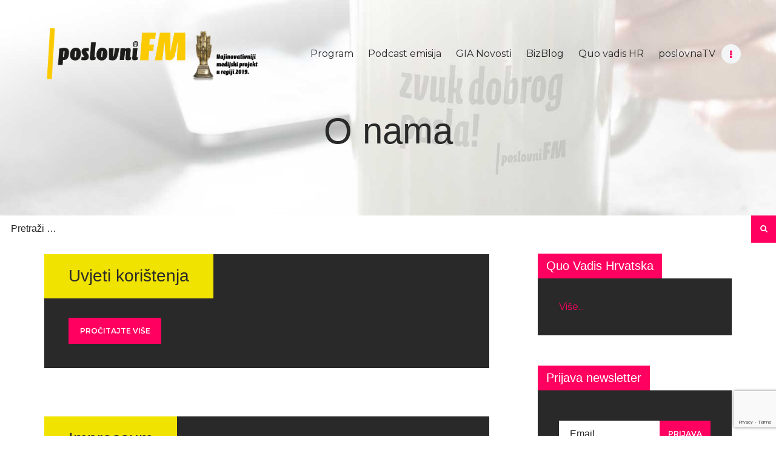

--- FILE ---
content_type: text/html; charset=UTF-8
request_url: https://www.poslovnifm.com/category/o-nama/
body_size: 14651
content:
<!DOCTYPE html>
<html lang="hr" class="no-js scheme_default">
<head>
	<script
				type="text/javascript"
				src="https://app.termly.io/embed.min.js"
				data-auto-block="off"
				data-website-uuid="e07cb35e-8ab3-4295-af6a-b0159497a316">
			</script>		<meta charset="UTF-8">
		<meta name="viewport" content="width=device-width, initial-scale=1, maximum-scale=1">
		<meta name="format-detection" content="telephone=no">
		<link rel="profile" href="http://gmpg.org/xfn/11">
		<link rel="pingback" href="https://www.poslovnifm.com/xmlrpc.php">
		<meta name='robots' content='index, follow, max-image-preview:large, max-snippet:-1, max-video-preview:-1' />

		<!-- Meta Tag Manager -->
		<meta property="og:title" content="poslovniFM" />
		<meta property="og:description" content="Zvuk dobrog posla! Prvi poslovni radio te prvi poslovni podcast internet radio (e-radio) u ovom dijelu Europe." />
		<!-- / Meta Tag Manager -->

	<!-- This site is optimized with the Yoast SEO plugin v19.10 - https://yoast.com/wordpress/plugins/seo/ -->
	<title>Arhiva O nama - poslovniFM</title>
	<link rel="canonical" href="https://www.poslovnifm.com/category/o-nama/" />
	<meta property="og:locale" content="hr_HR" />
	<meta property="og:type" content="article" />
	<meta property="og:title" content="Arhiva O nama - poslovniFM" />
	<meta property="og:url" content="https://www.poslovnifm.com/category/o-nama/" />
	<meta property="og:site_name" content="poslovniFM" />
	<meta property="og:image" content="https://www.poslovnifm.com/wp-content/uploads/2019/11/Poslovni-001.jpg" />
	<meta property="og:image:width" content="1400" />
	<meta property="og:image:height" content="787" />
	<meta property="og:image:type" content="image/jpeg" />
	<meta name="twitter:card" content="summary_large_image" />
	<script type="application/ld+json" class="yoast-schema-graph">{"@context":"https://schema.org","@graph":[{"@type":"CollectionPage","@id":"https://www.poslovnifm.com/category/o-nama/","url":"https://www.poslovnifm.com/category/o-nama/","name":"Arhiva O nama - poslovniFM","isPartOf":{"@id":"https://www.poslovnifm.com/#website"},"breadcrumb":{"@id":"https://www.poslovnifm.com/category/o-nama/#breadcrumb"},"inLanguage":"hr"},{"@type":"BreadcrumbList","@id":"https://www.poslovnifm.com/category/o-nama/#breadcrumb","itemListElement":[{"@type":"ListItem","position":1,"name":"Početna stranica","item":"https://www.poslovnifm.com/"},{"@type":"ListItem","position":2,"name":"O nama"}]},{"@type":"WebSite","@id":"https://www.poslovnifm.com/#website","url":"https://www.poslovnifm.com/","name":"poslovniFM","description":"zvuk dobrog posla!","publisher":{"@id":"https://www.poslovnifm.com/#organization"},"potentialAction":[{"@type":"SearchAction","target":{"@type":"EntryPoint","urlTemplate":"https://www.poslovnifm.com/?s={search_term_string}"},"query-input":"required name=search_term_string"}],"inLanguage":"hr"},{"@type":"Organization","@id":"https://www.poslovnifm.com/#organization","name":"poslovniFM","url":"https://www.poslovnifm.com/","logo":{"@type":"ImageObject","inLanguage":"hr","@id":"https://www.poslovnifm.com/#/schema/logo/image/","url":"https://www.poslovnifm.com/wp-content/uploads/2020/06/cropped-bp_nagrada-natpis-logo.png","contentUrl":"https://www.poslovnifm.com/wp-content/uploads/2020/06/cropped-bp_nagrada-natpis-logo.png","width":7628,"height":1888,"caption":"poslovniFM"},"image":{"@id":"https://www.poslovnifm.com/#/schema/logo/image/"}}]}</script>
	<!-- / Yoast SEO plugin. -->


<link rel='dns-prefetch' href='//www.google.com' />
<link rel='dns-prefetch' href='//fonts.googleapis.com' />
<link rel="alternate" type="application/rss+xml" title="poslovniFM &raquo; Kanal" href="https://www.poslovnifm.com/feed/" />
<link rel="alternate" type="application/rss+xml" title="poslovniFM &raquo; Kanal komentara" href="https://www.poslovnifm.com/comments/feed/" />
<link rel="alternate" type="application/rss+xml" title="poslovniFM &raquo; O nama Kanal kategorija" href="https://www.poslovnifm.com/category/o-nama/feed/" />
<meta property="og:site_name" content="poslovniFM" />
			<meta property="og:description" content="zvuk dobrog posla!" />
			<meta property="og:type" content="website" />				<meta property="og:image" content="//www.poslovnifm.com/wp-content/uploads/2020/06/cropped-bp_nagrada-natpis-logo.png" />
				<script type="text/javascript">
window._wpemojiSettings = {"baseUrl":"https:\/\/s.w.org\/images\/core\/emoji\/14.0.0\/72x72\/","ext":".png","svgUrl":"https:\/\/s.w.org\/images\/core\/emoji\/14.0.0\/svg\/","svgExt":".svg","source":{"concatemoji":"https:\/\/www.poslovnifm.com\/wp-includes\/js\/wp-emoji-release.min.js?ver=6.1.9"}};
/*! This file is auto-generated */
!function(e,a,t){var n,r,o,i=a.createElement("canvas"),p=i.getContext&&i.getContext("2d");function s(e,t){var a=String.fromCharCode,e=(p.clearRect(0,0,i.width,i.height),p.fillText(a.apply(this,e),0,0),i.toDataURL());return p.clearRect(0,0,i.width,i.height),p.fillText(a.apply(this,t),0,0),e===i.toDataURL()}function c(e){var t=a.createElement("script");t.src=e,t.defer=t.type="text/javascript",a.getElementsByTagName("head")[0].appendChild(t)}for(o=Array("flag","emoji"),t.supports={everything:!0,everythingExceptFlag:!0},r=0;r<o.length;r++)t.supports[o[r]]=function(e){if(p&&p.fillText)switch(p.textBaseline="top",p.font="600 32px Arial",e){case"flag":return s([127987,65039,8205,9895,65039],[127987,65039,8203,9895,65039])?!1:!s([55356,56826,55356,56819],[55356,56826,8203,55356,56819])&&!s([55356,57332,56128,56423,56128,56418,56128,56421,56128,56430,56128,56423,56128,56447],[55356,57332,8203,56128,56423,8203,56128,56418,8203,56128,56421,8203,56128,56430,8203,56128,56423,8203,56128,56447]);case"emoji":return!s([129777,127995,8205,129778,127999],[129777,127995,8203,129778,127999])}return!1}(o[r]),t.supports.everything=t.supports.everything&&t.supports[o[r]],"flag"!==o[r]&&(t.supports.everythingExceptFlag=t.supports.everythingExceptFlag&&t.supports[o[r]]);t.supports.everythingExceptFlag=t.supports.everythingExceptFlag&&!t.supports.flag,t.DOMReady=!1,t.readyCallback=function(){t.DOMReady=!0},t.supports.everything||(n=function(){t.readyCallback()},a.addEventListener?(a.addEventListener("DOMContentLoaded",n,!1),e.addEventListener("load",n,!1)):(e.attachEvent("onload",n),a.attachEvent("onreadystatechange",function(){"complete"===a.readyState&&t.readyCallback()})),(e=t.source||{}).concatemoji?c(e.concatemoji):e.wpemoji&&e.twemoji&&(c(e.twemoji),c(e.wpemoji)))}(window,document,window._wpemojiSettings);
</script>
<style type="text/css">
img.wp-smiley,
img.emoji {
	display: inline !important;
	border: none !important;
	box-shadow: none !important;
	height: 1em !important;
	width: 1em !important;
	margin: 0 0.07em !important;
	vertical-align: -0.1em !important;
	background: none !important;
	padding: 0 !important;
}
</style>
	<link property="stylesheet" rel='stylesheet' id='sbi_styles-css' href='https://www.poslovnifm.com/wp-content/plugins/instagram-feed/css/sbi-styles.min.css?ver=6.1' type='text/css' media='all' />
<link property="stylesheet" rel='stylesheet' id='wp-block-library-css' href='https://www.poslovnifm.com/wp-includes/css/dist/block-library/style.min.css?ver=6.1.9' type='text/css' media='all' />
<link property="stylesheet" rel='stylesheet' id='banner-list-block-css' href='https://www.poslovnifm.com/wp-content/plugins/custom-banners/blocks/banner-list/style.css?ver=1618481429' type='text/css' media='all' />
<link property="stylesheet" rel='stylesheet' id='rotating-banner-block-css' href='https://www.poslovnifm.com/wp-content/plugins/custom-banners/blocks/rotating-banner/style.css?ver=1618481429' type='text/css' media='all' />
<link property="stylesheet" rel='stylesheet' id='single-banner-block-css' href='https://www.poslovnifm.com/wp-content/plugins/custom-banners/blocks/single-banner/style.css?ver=1618481429' type='text/css' media='all' />
<link property="stylesheet" rel='stylesheet' id='classic-theme-styles-css' href='https://www.poslovnifm.com/wp-includes/css/classic-themes.min.css?ver=1' type='text/css' media='all' />
<style id='global-styles-inline-css' type='text/css'>
body{--wp--preset--color--black: #000000;--wp--preset--color--cyan-bluish-gray: #abb8c3;--wp--preset--color--white: #ffffff;--wp--preset--color--pale-pink: #f78da7;--wp--preset--color--vivid-red: #cf2e2e;--wp--preset--color--luminous-vivid-orange: #ff6900;--wp--preset--color--luminous-vivid-amber: #fcb900;--wp--preset--color--light-green-cyan: #7bdcb5;--wp--preset--color--vivid-green-cyan: #00d084;--wp--preset--color--pale-cyan-blue: #8ed1fc;--wp--preset--color--vivid-cyan-blue: #0693e3;--wp--preset--color--vivid-purple: #9b51e0;--wp--preset--gradient--vivid-cyan-blue-to-vivid-purple: linear-gradient(135deg,rgba(6,147,227,1) 0%,rgb(155,81,224) 100%);--wp--preset--gradient--light-green-cyan-to-vivid-green-cyan: linear-gradient(135deg,rgb(122,220,180) 0%,rgb(0,208,130) 100%);--wp--preset--gradient--luminous-vivid-amber-to-luminous-vivid-orange: linear-gradient(135deg,rgba(252,185,0,1) 0%,rgba(255,105,0,1) 100%);--wp--preset--gradient--luminous-vivid-orange-to-vivid-red: linear-gradient(135deg,rgba(255,105,0,1) 0%,rgb(207,46,46) 100%);--wp--preset--gradient--very-light-gray-to-cyan-bluish-gray: linear-gradient(135deg,rgb(238,238,238) 0%,rgb(169,184,195) 100%);--wp--preset--gradient--cool-to-warm-spectrum: linear-gradient(135deg,rgb(74,234,220) 0%,rgb(151,120,209) 20%,rgb(207,42,186) 40%,rgb(238,44,130) 60%,rgb(251,105,98) 80%,rgb(254,248,76) 100%);--wp--preset--gradient--blush-light-purple: linear-gradient(135deg,rgb(255,206,236) 0%,rgb(152,150,240) 100%);--wp--preset--gradient--blush-bordeaux: linear-gradient(135deg,rgb(254,205,165) 0%,rgb(254,45,45) 50%,rgb(107,0,62) 100%);--wp--preset--gradient--luminous-dusk: linear-gradient(135deg,rgb(255,203,112) 0%,rgb(199,81,192) 50%,rgb(65,88,208) 100%);--wp--preset--gradient--pale-ocean: linear-gradient(135deg,rgb(255,245,203) 0%,rgb(182,227,212) 50%,rgb(51,167,181) 100%);--wp--preset--gradient--electric-grass: linear-gradient(135deg,rgb(202,248,128) 0%,rgb(113,206,126) 100%);--wp--preset--gradient--midnight: linear-gradient(135deg,rgb(2,3,129) 0%,rgb(40,116,252) 100%);--wp--preset--duotone--dark-grayscale: url('#wp-duotone-dark-grayscale');--wp--preset--duotone--grayscale: url('#wp-duotone-grayscale');--wp--preset--duotone--purple-yellow: url('#wp-duotone-purple-yellow');--wp--preset--duotone--blue-red: url('#wp-duotone-blue-red');--wp--preset--duotone--midnight: url('#wp-duotone-midnight');--wp--preset--duotone--magenta-yellow: url('#wp-duotone-magenta-yellow');--wp--preset--duotone--purple-green: url('#wp-duotone-purple-green');--wp--preset--duotone--blue-orange: url('#wp-duotone-blue-orange');--wp--preset--font-size--small: 13px;--wp--preset--font-size--medium: 20px;--wp--preset--font-size--large: 36px;--wp--preset--font-size--x-large: 42px;--wp--preset--spacing--20: 0.44rem;--wp--preset--spacing--30: 0.67rem;--wp--preset--spacing--40: 1rem;--wp--preset--spacing--50: 1.5rem;--wp--preset--spacing--60: 2.25rem;--wp--preset--spacing--70: 3.38rem;--wp--preset--spacing--80: 5.06rem;}:where(.is-layout-flex){gap: 0.5em;}body .is-layout-flow > .alignleft{float: left;margin-inline-start: 0;margin-inline-end: 2em;}body .is-layout-flow > .alignright{float: right;margin-inline-start: 2em;margin-inline-end: 0;}body .is-layout-flow > .aligncenter{margin-left: auto !important;margin-right: auto !important;}body .is-layout-constrained > .alignleft{float: left;margin-inline-start: 0;margin-inline-end: 2em;}body .is-layout-constrained > .alignright{float: right;margin-inline-start: 2em;margin-inline-end: 0;}body .is-layout-constrained > .aligncenter{margin-left: auto !important;margin-right: auto !important;}body .is-layout-constrained > :where(:not(.alignleft):not(.alignright):not(.alignfull)){max-width: var(--wp--style--global--content-size);margin-left: auto !important;margin-right: auto !important;}body .is-layout-constrained > .alignwide{max-width: var(--wp--style--global--wide-size);}body .is-layout-flex{display: flex;}body .is-layout-flex{flex-wrap: wrap;align-items: center;}body .is-layout-flex > *{margin: 0;}:where(.wp-block-columns.is-layout-flex){gap: 2em;}.has-black-color{color: var(--wp--preset--color--black) !important;}.has-cyan-bluish-gray-color{color: var(--wp--preset--color--cyan-bluish-gray) !important;}.has-white-color{color: var(--wp--preset--color--white) !important;}.has-pale-pink-color{color: var(--wp--preset--color--pale-pink) !important;}.has-vivid-red-color{color: var(--wp--preset--color--vivid-red) !important;}.has-luminous-vivid-orange-color{color: var(--wp--preset--color--luminous-vivid-orange) !important;}.has-luminous-vivid-amber-color{color: var(--wp--preset--color--luminous-vivid-amber) !important;}.has-light-green-cyan-color{color: var(--wp--preset--color--light-green-cyan) !important;}.has-vivid-green-cyan-color{color: var(--wp--preset--color--vivid-green-cyan) !important;}.has-pale-cyan-blue-color{color: var(--wp--preset--color--pale-cyan-blue) !important;}.has-vivid-cyan-blue-color{color: var(--wp--preset--color--vivid-cyan-blue) !important;}.has-vivid-purple-color{color: var(--wp--preset--color--vivid-purple) !important;}.has-black-background-color{background-color: var(--wp--preset--color--black) !important;}.has-cyan-bluish-gray-background-color{background-color: var(--wp--preset--color--cyan-bluish-gray) !important;}.has-white-background-color{background-color: var(--wp--preset--color--white) !important;}.has-pale-pink-background-color{background-color: var(--wp--preset--color--pale-pink) !important;}.has-vivid-red-background-color{background-color: var(--wp--preset--color--vivid-red) !important;}.has-luminous-vivid-orange-background-color{background-color: var(--wp--preset--color--luminous-vivid-orange) !important;}.has-luminous-vivid-amber-background-color{background-color: var(--wp--preset--color--luminous-vivid-amber) !important;}.has-light-green-cyan-background-color{background-color: var(--wp--preset--color--light-green-cyan) !important;}.has-vivid-green-cyan-background-color{background-color: var(--wp--preset--color--vivid-green-cyan) !important;}.has-pale-cyan-blue-background-color{background-color: var(--wp--preset--color--pale-cyan-blue) !important;}.has-vivid-cyan-blue-background-color{background-color: var(--wp--preset--color--vivid-cyan-blue) !important;}.has-vivid-purple-background-color{background-color: var(--wp--preset--color--vivid-purple) !important;}.has-black-border-color{border-color: var(--wp--preset--color--black) !important;}.has-cyan-bluish-gray-border-color{border-color: var(--wp--preset--color--cyan-bluish-gray) !important;}.has-white-border-color{border-color: var(--wp--preset--color--white) !important;}.has-pale-pink-border-color{border-color: var(--wp--preset--color--pale-pink) !important;}.has-vivid-red-border-color{border-color: var(--wp--preset--color--vivid-red) !important;}.has-luminous-vivid-orange-border-color{border-color: var(--wp--preset--color--luminous-vivid-orange) !important;}.has-luminous-vivid-amber-border-color{border-color: var(--wp--preset--color--luminous-vivid-amber) !important;}.has-light-green-cyan-border-color{border-color: var(--wp--preset--color--light-green-cyan) !important;}.has-vivid-green-cyan-border-color{border-color: var(--wp--preset--color--vivid-green-cyan) !important;}.has-pale-cyan-blue-border-color{border-color: var(--wp--preset--color--pale-cyan-blue) !important;}.has-vivid-cyan-blue-border-color{border-color: var(--wp--preset--color--vivid-cyan-blue) !important;}.has-vivid-purple-border-color{border-color: var(--wp--preset--color--vivid-purple) !important;}.has-vivid-cyan-blue-to-vivid-purple-gradient-background{background: var(--wp--preset--gradient--vivid-cyan-blue-to-vivid-purple) !important;}.has-light-green-cyan-to-vivid-green-cyan-gradient-background{background: var(--wp--preset--gradient--light-green-cyan-to-vivid-green-cyan) !important;}.has-luminous-vivid-amber-to-luminous-vivid-orange-gradient-background{background: var(--wp--preset--gradient--luminous-vivid-amber-to-luminous-vivid-orange) !important;}.has-luminous-vivid-orange-to-vivid-red-gradient-background{background: var(--wp--preset--gradient--luminous-vivid-orange-to-vivid-red) !important;}.has-very-light-gray-to-cyan-bluish-gray-gradient-background{background: var(--wp--preset--gradient--very-light-gray-to-cyan-bluish-gray) !important;}.has-cool-to-warm-spectrum-gradient-background{background: var(--wp--preset--gradient--cool-to-warm-spectrum) !important;}.has-blush-light-purple-gradient-background{background: var(--wp--preset--gradient--blush-light-purple) !important;}.has-blush-bordeaux-gradient-background{background: var(--wp--preset--gradient--blush-bordeaux) !important;}.has-luminous-dusk-gradient-background{background: var(--wp--preset--gradient--luminous-dusk) !important;}.has-pale-ocean-gradient-background{background: var(--wp--preset--gradient--pale-ocean) !important;}.has-electric-grass-gradient-background{background: var(--wp--preset--gradient--electric-grass) !important;}.has-midnight-gradient-background{background: var(--wp--preset--gradient--midnight) !important;}.has-small-font-size{font-size: var(--wp--preset--font-size--small) !important;}.has-medium-font-size{font-size: var(--wp--preset--font-size--medium) !important;}.has-large-font-size{font-size: var(--wp--preset--font-size--large) !important;}.has-x-large-font-size{font-size: var(--wp--preset--font-size--x-large) !important;}
.wp-block-navigation a:where(:not(.wp-element-button)){color: inherit;}
:where(.wp-block-columns.is-layout-flex){gap: 2em;}
.wp-block-pullquote{font-size: 1.5em;line-height: 1.6;}
</style>
<link property="stylesheet" rel='stylesheet' id='contact-form-7-css' href='https://www.poslovnifm.com/wp-content/plugins/contact-form-7/includes/css/styles.css?ver=5.6.4' type='text/css' media='all' />
<link property="stylesheet" rel='stylesheet' id='wp-banners-css-css' href='https://www.poslovnifm.com/wp-content/plugins/custom-banners/assets/css/wp-banners.css?ver=6.1.9' type='text/css' media='all' />
<link property="stylesheet" rel='stylesheet' id='essential-grid-plugin-settings-css' href='https://www.poslovnifm.com/wp-content/plugins/essential-grid/public/assets/css/settings.css?ver=2.1.6.2' type='text/css' media='all' />
<link property="stylesheet" rel='stylesheet' id='tp-open-sans-css' href='https://fonts.googleapis.com/css?family=Open+Sans%3A300%2C400%2C600%2C700%2C800&#038;ver=6.1.9' type='text/css' media='all' />
<link property="stylesheet" rel='stylesheet' id='tp-raleway-css' href='https://fonts.googleapis.com/css?family=Raleway%3A100%2C200%2C300%2C400%2C500%2C600%2C700%2C800%2C900&#038;ver=6.1.9' type='text/css' media='all' />
<link property="stylesheet" rel='stylesheet' id='tp-droid-serif-css' href='https://fonts.googleapis.com/css?family=Droid+Serif%3A400%2C700&#038;ver=6.1.9' type='text/css' media='all' />
<link property="stylesheet" rel='stylesheet' id='mptt-style-css' href='https://www.poslovnifm.com/wp-content/plugins/mp-timetable/media/css/style.css?ver=2.4.7' type='text/css' media='all' />
<link property="stylesheet" rel='stylesheet' id='trx_addons-icons-css' href='https://www.poslovnifm.com/wp-content/plugins/trx_addons/css/font-icons/css/trx_addons_icons-embedded.css' type='text/css' media='all' />
<link property="stylesheet" rel='stylesheet' id='swiperslider-css' href='https://www.poslovnifm.com/wp-content/plugins/trx_addons/js/swiper/swiper.min.css' type='text/css' media='all' />
<link property="stylesheet" rel='stylesheet' id='magnific-popup-css' href='https://www.poslovnifm.com/wp-content/plugins/trx_addons/js/magnific/magnific-popup.min.css' type='text/css' media='all' />
<link property="stylesheet" rel='stylesheet' id='trx_addons-css' href='https://www.poslovnifm.com/wp-content/plugins/trx_addons/css/trx_addons.css' type='text/css' media='all' />
<link property="stylesheet" rel='stylesheet' id='trx_addons-animation-css' href='https://www.poslovnifm.com/wp-content/plugins/trx_addons/css/trx_addons.animation.css' type='text/css' media='all' />
<link property="stylesheet" rel='stylesheet' id='wp-email-sub-style-css' href='https://www.poslovnifm.com/wp-content/plugins/wp-feedburner-email-subscriber/style.css?ver=1.0' type='text/css' media='all' />
<link property="stylesheet" rel='stylesheet' id='rss-retriever-css' href='https://www.poslovnifm.com/wp-content/plugins/wp-rss-retriever/inc/css/rss-retriever.css?ver=1.6.5' type='text/css' media='all' />
<link property="stylesheet" rel='stylesheet' id='mc4wp-form-basic-css' href='https://www.poslovnifm.com/wp-content/plugins/mailchimp-for-wp/assets/css/form-basic.css?ver=4.8.11' type='text/css' media='all' />
<link property="stylesheet" rel='stylesheet' id='sounder-font-google_fonts-css' href='https://fonts.googleapis.com/css?family=Robot:100,300,300i,400,400i,500,500i,600,600i,700,700i|Montserrat:100,300,300i,400,400i,500,500i,600,600i,700,700i,800&#038;subset=latin,latin-ext' type='text/css' media='all' />
<link property="stylesheet" rel='stylesheet' id='sounder-icons-css' href='https://www.poslovnifm.com/wp-content/themes/sounder/css/font-icons/css/fontello-embedded.css' type='text/css' media='all' />
<link property="stylesheet" rel='stylesheet' id='sounder-main-css' href='https://www.poslovnifm.com/wp-content/themes/sounder/style.css' type='text/css' media='all' />
<link property="stylesheet" rel='stylesheet' id='sounder-colors-css' href='https://www.poslovnifm.com/wp-content/themes/sounder/css/__colors.css' type='text/css' media='all' />
<link property="stylesheet" rel='stylesheet' id='mediaelement-css' href='https://www.poslovnifm.com/wp-includes/js/mediaelement/mediaelementplayer-legacy.min.css?ver=4.2.17' type='text/css' media='all' />
<link property="stylesheet" rel='stylesheet' id='wp-mediaelement-css' href='https://www.poslovnifm.com/wp-includes/js/mediaelement/wp-mediaelement.min.css?ver=6.1.9' type='text/css' media='all' />
<link property="stylesheet" rel='stylesheet' id='trx_addons-responsive-css' href='https://www.poslovnifm.com/wp-content/plugins/trx_addons/css/trx_addons.responsive.css' type='text/css' media='all' />
<link property="stylesheet" rel='stylesheet' id='sounder-responsive-css' href='https://www.poslovnifm.com/wp-content/themes/sounder/css/responsive.css' type='text/css' media='all' />
<script type='text/javascript' src='https://www.poslovnifm.com/wp-includes/js/jquery/jquery.min.js?ver=3.6.1' id='jquery-core-js'></script>
<script type='text/javascript' src='https://www.poslovnifm.com/wp-includes/js/jquery/jquery-migrate.min.js?ver=3.3.2' id='jquery-migrate-js'></script>
<link rel="https://api.w.org/" href="https://www.poslovnifm.com/wp-json/" /><link rel="alternate" type="application/json" href="https://www.poslovnifm.com/wp-json/wp/v2/categories/129" /><link rel="EditURI" type="application/rsd+xml" title="RSD" href="https://www.poslovnifm.com/xmlrpc.php?rsd" />
<link rel="wlwmanifest" type="application/wlwmanifest+xml" href="https://www.poslovnifm.com/wp-includes/wlwmanifest.xml" />
<meta name="generator" content="WordPress 6.1.9" />

<!-- This site is using AdRotate v5.8.12 Professional to display their advertisements - https://ajdg.solutions/ -->
<!-- AdRotate CSS -->
<style type="text/css" media="screen">
	.g { margin:0px; padding:0px; overflow:hidden; line-height:1; zoom:1; }
	.g img { height:auto; }
	.g-col { position:relative; float:left; }
	.g-col:first-child { margin-left: 0; }
	.g-col:last-child { margin-right: 0; }
	@media only screen and (max-width: 480px) {
		.g-col, .g-dyn, .g-single { width:100%; margin-left:0; margin-right:0; }
	}
</style>
<!-- /AdRotate CSS -->

<style type="text/css" media="screen"></style><noscript><style type="text/css">.mptt-shortcode-wrapper .mptt-shortcode-table:first-of-type{display:table!important}.mptt-shortcode-wrapper .mptt-shortcode-table .mptt-event-container:hover{height:auto!important;min-height:100%!important}body.mprm_ie_browser .mptt-shortcode-wrapper .mptt-event-container{height:auto!important}@media (max-width:767px){.mptt-shortcode-wrapper .mptt-shortcode-table:first-of-type{display:none!important}}</style></noscript><meta name="generator" content="Powered by WPBakery Page Builder - drag and drop page builder for WordPress."/>
<!--[if lte IE 9]><link rel="stylesheet" type="text/css" href="https://www.poslovnifm.com/wp-content/plugins/js_composer/assets/css/vc_lte_ie9.min.css" media="screen"><![endif]--><link rel="icon" href="https://www.poslovnifm.com/wp-content/uploads/2019/01/favicon.png" sizes="32x32" />
<link rel="icon" href="https://www.poslovnifm.com/wp-content/uploads/2019/01/favicon.png" sizes="192x192" />
<link rel="apple-touch-icon" href="https://www.poslovnifm.com/wp-content/uploads/2019/01/favicon.png" />
<meta name="msapplication-TileImage" content="https://www.poslovnifm.com/wp-content/uploads/2019/01/favicon.png" />
<noscript><style type="text/css"> .wpb_animate_when_almost_visible { opacity: 1; }</style></noscript><style type="text/css" id="trx_addons-inline-styles-inline-css">.sounder_inline_838203971{background-image: url(https://www.poslovnifm.com/wp-content/uploads/2019/06/dnevnica-1.jpg);}.vc_custom_1548852221306{background-image: url(//www.poslovnifm.com/wp-content/uploads/2017/12/tekstovi_header.jpg?id=1095) !important;background-position: bottom center !important;background-repeat: no-repeat !important;background-size: cover !important;}.custom-logo-link,.sc_layouts_logo{font-size:1.7em}</style><!-- Global site tag (gtag.js) - Google Analytics -->
<script async src="https://www.googletagmanager.com/gtag/js?id=UA-142528902-1"></script>
<script>
  window.dataLayer = window.dataLayer || [];
  function gtag(){dataLayer.push(arguments);}
  gtag('js', new Date());

  gtag('config', 'UA-142528902-1');
</script>
<!-- Google Tag Manager -->
<script>(function(w,d,s,l,i){w[l]=w[l]||[];w[l].push({'gtm.start':
new Date().getTime(),event:'gtm.js'});var f=d.getElementsByTagName(s)[0],
j=d.createElement(s),dl=l!='dataLayer'?'&l='+l:'';j.async=true;j.src=
'https://www.googletagmanager.com/gtm.js?id='+i+dl;f.parentNode.insertBefore(j,f);
})(window,document,'script','dataLayer','GTM-NKN7GVL');</script>
<!-- End Google Tag Manager --></head>

<body class="archive category category-o-nama category-129 wp-custom-logo body_tag scheme_default blog_mode_blog body_style_wide  is_stream blog_style_excerpt sidebar_show sidebar_right trx_addons_present header_type_custom header_style_header-custom-5 header_position_default menu_style_top no_layout wpb-js-composer js-comp-ver-5.4.7 vc_responsive">

	
	<div class="body_wrap">

		<div class="page_wrap"><header class="top_panel top_panel_custom top_panel_custom_5 top_panel_custom_header-default with_bg_image sounder_inline_838203971"><div class="vc_row wpb_row vc_row-fluid vc_custom_1548852221306 vc_row-has-fill shape_divider_top-none shape_divider_bottom-none sc_layouts_row sc_layouts_row_type_normal"><div class="wpb_column vc_column_container vc_col-sm-12 sc_layouts_column_icons_position_left"><div class="vc_column-inner "><div class="wpb_wrapper"><div class="vc_empty_space  hide_on_mobile"   style="height: 0.25em" ><span class="vc_empty_space_inner"></span></div>
<div id="sc_content_170581556"
		class="sc_content color_style_default sc_content_default sc_content_width_1_1 sc_float_center"><div class="sc_content_container"><div class="vc_row wpb_row vc_inner vc_row-fluid vc_row-o-equal-height vc_row-o-content-middle vc_row-flex shape_divider_top-none shape_divider_bottom-none"><div class="wpb_column vc_column_container vc_col-sm-4 vc_col-xs-6 sc_layouts_column sc_layouts_column_align_left sc_layouts_column_icons_position_left"><div class="vc_column-inner "><div class="wpb_wrapper"><div class="sc_layouts_item"><a href="https://www.poslovnifm.com/" id="sc_layouts_logo_179705052" class="sc_layouts_logo sc_layouts_logo_default"><img class="logo_image"
					src="//www.poslovnifm.com/wp-content/uploads/2020/06/cropped-bp_nagrada-natpis-logo.png"
					alt="poslovniFM" width="7628" height="1888"></a><!-- /.sc_layouts_logo --></div></div></div></div><div class="wpb_column vc_column_container vc_col-sm-8 vc_col-xs-6 sc_layouts_column sc_layouts_column_align_right sc_layouts_column_icons_position_left"><div class="vc_column-inner "><div class="wpb_wrapper"><div class="sc_layouts_item"><nav class="sc_layouts_menu sc_layouts_menu_default sc_layouts_menu_dir_horizontal menu_hover_fade hide_on_mobile" id="sc_layouts_menu_1040558114"		><ul id="sc_layouts_menu_1548727537" class="sc_layouts_menu_nav"><li id="menu-item-199" class="menu-item menu-item-type-post_type menu-item-object-page menu-item-199"><a href="https://www.poslovnifm.com/programska-shema/"><span>Program</span></a></li><li id="menu-item-1013" class="menu-item menu-item-type-post_type menu-item-object-page menu-item-1013"><a href="https://www.poslovnifm.com/podcast/"><span>Podcast emisija</span></a></li><li id="menu-item-1047" class="gia_stranica menu-item menu-item-type-post_type menu-item-object-page menu-item-1047"><a href="https://www.poslovnifm.com/gia-novosti/"><span>GIA Novosti</span></a></li><li id="menu-item-1041" class="menu-item menu-item-type-post_type menu-item-object-page menu-item-1041"><a href="https://www.poslovnifm.com/bizblog/"><span>BizBlog</span></a></li><li id="menu-item-9191" class="menu-item menu-item-type-post_type menu-item-object-page menu-item-9191"><a href="https://www.poslovnifm.com/quo-vadis-hr/"><span>Quo vadis HR</span></a></li><li id="menu-item-1079" class="menu-item menu-item-type-post_type menu-item-object-page menu-item-1079"><a href="https://www.poslovnifm.com/poslovnatv/"><span>poslovnaTV</span></a></li><li id="menu-item-1307" class="menu-item menu-item-type-custom menu-item-object-custom menu-item-has-children menu-item-1307"><a href="#"><span>O nama</span></a>
<ul class="sub-menu"><li id="menu-item-1306" class="menu-item menu-item-type-custom menu-item-object-custom menu-item-1306"><a href="http://www.poslovnifm.com/o-nama/nasa-prica/"><span>Naša priča</span></a></li><li id="menu-item-1304" class="menu-item menu-item-type-custom menu-item-object-custom menu-item-1304"><a href="http://www.poslovnifm.com/o_nama/misija-i-strateski-ciljevi/"><span>Misija i vizija</span></a></li><li id="menu-item-1067" class="menu-item menu-item-type-post_type menu-item-object-page menu-item-1067"><a href="https://www.poslovnifm.com/nas-tim/"><span>Naš tim</span></a></li></ul>
</li></ul></nav><!-- /.sc_layouts_menu --><div class="sc_layouts_iconed_text sc_layouts_menu_mobile_button">
		<a class="sc_layouts_item_link sc_layouts_iconed_text_link" href="#">
			<span class="sc_layouts_item_icon sc_layouts_iconed_text_icon trx_addons_icon-menu"></span>
		</a>
	</div></div></div></div></div></div></div></div><!-- /.sc_content --><div id="sc_content_2021946822"
		class="sc_content color_style_default sc_content_default sc_content_width_1_1 sc_float_center"><div class="sc_content_container"><div class="vc_empty_space"   style="height: 2.4em" ><span class="vc_empty_space_inner"></span></div>
<div class="sc_layouts_item"><div id="sc_layouts_title_829458801" class="sc_layouts_title sc_align_center with_content without_image without_tint"><div class="sc_layouts_title_content"><div class="sc_layouts_title_title">							<h1 class="sc_layouts_title_caption">O nama</h1>
							<div class="sc_layouts_title_description">
</div></div></div><!-- .sc_layouts_title_content --></div><!-- /.sc_layouts_title --></div><div class="vc_empty_space"   style="height: 2em" ><span class="vc_empty_space_inner"></span></div>
<div class="vc_empty_space  hide_on_mobile"   style="height: 2em" ><span class="vc_empty_space_inner"></span></div>
</div></div><!-- /.sc_content --></div></div></div></div>		<div class="header_widgets_wrap widget_area header_fullwidth">
			<div class="header_widgets_inner widget_area_inner">
				<aside id="search-50" class="widget widget_search"><form role="search" method="get" class="search-form" action="https://www.poslovnifm.com/">
				<label>
					<span class="screen-reader-text">Pretraži:</span>
					<input type="search" class="search-field" placeholder="Pretraži &hellip;" value="" name="s" />
				</label>
				<input type="submit" class="search-submit" value="Pretraži" />
			</form></aside>			</div>	<!-- /.header_widgets_inner -->
		</div>	<!-- /.header_widgets_wrap -->
		</header><div class="menu_mobile_overlay"></div>
<div class="menu_mobile menu_mobile_fullscreen scheme_dark">
	<div class="menu_mobile_inner">
		<a class="menu_mobile_close icon-cancel"></a><a class="sc_layouts_logo" href="https://www.poslovnifm.com/"><img src="//www.poslovnifm.com/wp-content/uploads/2020/06/bp_nagrada-natpis-logo.png" alt="poslovniFM" width="7882" height="2008"></a><nav class="menu_mobile_nav_area"><ul id="menu_mobile_1263823226"><li id="menu_mobile-item-199" class="menu-item menu-item-type-post_type menu-item-object-page menu-item-199"><a href="https://www.poslovnifm.com/programska-shema/"><span>Program</span></a></li><li id="menu_mobile-item-1013" class="menu-item menu-item-type-post_type menu-item-object-page menu-item-1013"><a href="https://www.poslovnifm.com/podcast/"><span>Podcast emisija</span></a></li><li id="menu_mobile-item-1047" class="gia_stranica menu-item menu-item-type-post_type menu-item-object-page menu-item-1047"><a href="https://www.poslovnifm.com/gia-novosti/"><span>GIA Novosti</span></a></li><li id="menu_mobile-item-1041" class="menu-item menu-item-type-post_type menu-item-object-page menu-item-1041"><a href="https://www.poslovnifm.com/bizblog/"><span>BizBlog</span></a></li><li id="menu_mobile-item-9191" class="menu-item menu-item-type-post_type menu-item-object-page menu-item-9191"><a href="https://www.poslovnifm.com/quo-vadis-hr/"><span>Quo vadis HR</span></a></li><li id="menu_mobile-item-1079" class="menu-item menu-item-type-post_type menu-item-object-page menu-item-1079"><a href="https://www.poslovnifm.com/poslovnatv/"><span>poslovnaTV</span></a></li><li id="menu_mobile-item-1307" class="menu-item menu-item-type-custom menu-item-object-custom menu-item-has-children menu-item-1307"><a href="#"><span>O nama</span></a>
<ul class="sub-menu"><li id="menu_mobile-item-1306" class="menu-item menu-item-type-custom menu-item-object-custom menu-item-1306"><a href="http://www.poslovnifm.com/o-nama/nasa-prica/"><span>Naša priča</span></a></li><li id="menu_mobile-item-1304" class="menu-item menu-item-type-custom menu-item-object-custom menu-item-1304"><a href="http://www.poslovnifm.com/o_nama/misija-i-strateski-ciljevi/"><span>Misija i vizija</span></a></li><li id="menu_mobile-item-1067" class="menu-item menu-item-type-post_type menu-item-object-page menu-item-1067"><a href="https://www.poslovnifm.com/nas-tim/"><span>Naš tim</span></a></li></ul>
</li></ul></nav><div class="search_wrap search_style_normal search_mobile">
	<div class="search_form_wrap">
		<form role="search" method="get" class="search_form" action="https://www.poslovnifm.com/">
			<input type="text" class="search_field" placeholder="Search" value="" name="s">
			<button type="submit" class="search_submit trx_addons_icon-search"></button>
					</form>
	</div>
	</div><div class="socials_mobile"><a target="_blank" href="https://www.facebook.com/poslovniFM/" class="social_item social_item_style_icons social_item_type_icons"><span class="social_icon social_icon_facebook"><span class="icon-facebook"></span></span></a><a target="_blank" href="https://www.linkedin.com/in/poslovnifm-poslovni-radio-27113517a/" class="social_item social_item_style_icons social_item_type_icons"><span class="social_icon social_icon_linkedin"><span class="icon-linkedin"></span></span></a><a target="_blank" href="https://www.instagram.com/poslovni_fm/" class="social_item social_item_style_icons social_item_type_icons"><span class="social_icon social_icon_instagramm"><span class="icon-instagramm"></span></span></a><a target="_blank" href="mailto:redakcija@poslovnifm.hr?subject={title}&amp;body={link}" class="social_item social_item_style_icons social_item_type_icons"><span class="social_icon social_icon_mail-empty"><span class="icon-mail-empty"></span></span></a></div>	</div>
</div>

			<div class="page_content_wrap">

								<div class="content_wrap">
				
									

					<div class="content">
										
<div class="posts_container"><article id="post-4851" 
	class="post_item post_layout_excerpt post_format_standard post-4851 post type-post status-publish format-standard hentry category-o-nama"		>    <div class="wrap-extra">
    		<div class="post_header entry-header">
			<h2 class="post_title entry-title"><a href="https://www.poslovnifm.com/o-nama/uvjeti-koristenja/" rel="bookmark">Uvjeti korištenja</a></h2>		</div><!-- .post_header --><div class="post_content entry-content"><div class="post_content_inner"><p>Uvjeti korištenja Dokumenti, podaci i informacije objavljeni na web stranicama ne smiju se reproducirati, distribuirati&hellip;</p>
</div><div class="post_content_footer"><a class="more-link" href="https://www.poslovnifm.com/o-nama/uvjeti-koristenja/">Pročitajte više</a></div></div></div><!-- .entry-content -->
</article><article id="post-2543" 
	class="post_item post_layout_excerpt post_format_standard post-2543 post type-post status-publish format-standard hentry category-o-nama"		>    <div class="wrap-extra">
    		<div class="post_header entry-header">
			<h2 class="post_title entry-title"><a href="https://www.poslovnifm.com/o-nama/impressum/" rel="bookmark">Impressum</a></h2>		</div><!-- .post_header --><div class="post_content entry-content"><div class="post_content_inner"><p>Glavni urednik: Darko Buković e-mail: darko@poslovniFM.com Novinari, urednici-voditelji (abecedno): Tin Bašić, dr. Julije Domac, Gordana&hellip;</p>
</div><div class="post_content_footer"><a class="more-link" href="https://www.poslovnifm.com/o-nama/impressum/">Pročitajte više</a></div></div></div><!-- .entry-content -->
</article><article id="post-1292" 
	class="post_item post_layout_excerpt post_format_standard post-1292 post type-post status-publish format-standard hentry category-o-nama tag-misija tag-poslovnifm tag-zvuk-dobrog-posla"		>    <div class="wrap-extra">
    		<div class="post_header entry-header">
			<h2 class="post_title entry-title"><a href="https://www.poslovnifm.com/o-nama/misija-i-strateski-ciljevi/" rel="bookmark">Misija i strateški ciljevi</a></h2>		</div><!-- .post_header --><div class="post_content entry-content"><div class="post_content_inner"><p>Misija Za poslovniFM misija je biti pozornica različitih događanja u poslovnom okruženju u nas i&hellip;</p>
</div><div class="post_content_footer"><a class="more-link" href="https://www.poslovnifm.com/o-nama/misija-i-strateski-ciljevi/">Pročitajte više</a></div></div></div><!-- .entry-content -->
</article><article id="post-1290" 
	class="post_item post_layout_excerpt post_format_standard post-1290 post type-post status-publish format-standard hentry category-o-nama tag-poduzetnici tag-poslovnifm tag-prvi-poslovni-radio"		>    <div class="wrap-extra">
    		<div class="post_header entry-header">
			<h2 class="post_title entry-title"><a href="https://www.poslovnifm.com/o-nama/nasa-prica/" rel="bookmark">Naša priča</a></h2>		</div><!-- .post_header --><div class="post_content entry-content"><div class="post_content_inner"><p>Poslovni FM Nastao kao izraz želje da se dobre priče i događanja, kao i uspjesi&hellip;</p>
</div><div class="post_content_footer"><a class="more-link" href="https://www.poslovnifm.com/o-nama/nasa-prica/">Pročitajte više</a></div></div></div><!-- .entry-content -->
</article></div>				
					</div><!-- </.content> -->

							<div class="sidebar right widget_area" role="complementary">
			<div class="sidebar_inner">
				<aside id="custom_html-21" class="widget_text widget widget_custom_html"><h5 class="widget_title">Quo Vadis Hrvatska</h5><div class="textwidget custom-html-widget"><a href="/quo-vadis-hr">Više... </a></div></aside><aside id="mc4wp_form_widget-2" class="widget widget_mc4wp_form_widget"><h5 class="widget_title">Prijava newsletter</h5><script>(function() {
	window.mc4wp = window.mc4wp || {
		listeners: [],
		forms: {
			on: function(evt, cb) {
				window.mc4wp.listeners.push(
					{
						event   : evt,
						callback: cb
					}
				);
			}
		}
	}
})();
</script><!-- Mailchimp for WordPress v4.8.11 - https://wordpress.org/plugins/mailchimp-for-wp/ --><form id="mc4wp-form-1" class="mc4wp-form mc4wp-form-368 mc4wp-form-basic" method="post" data-id="368" data-name="MailChimp" ><div class="mc4wp-form-fields"><input type="email" name="EMAIL" placeholder="Email" required /><input type="submit" value="Prijava" />
<p>
    <label>
        <input name="AGREE_TO_TERMS" type="checkbox" value="1" required="">Pročitao/la sam i prihvaćam uvjete i odredbe</label>
</p>
</div><label style="display: none !important;">Leave this field empty if you're human: <input type="text" name="_mc4wp_honeypot" value="" tabindex="-1" autocomplete="off" /></label><input type="hidden" name="_mc4wp_timestamp" value="1769414554" /><input type="hidden" name="_mc4wp_form_id" value="368" /><input type="hidden" name="_mc4wp_form_element_id" value="mc4wp-form-1" /><div class="mc4wp-response"></div></form><!-- / Mailchimp for WordPress Plugin --></aside><aside id="search-2" class="widget widget_search"><h5 class="widget_title">Search</h5><form role="search" method="get" class="search-form" action="https://www.poslovnifm.com/">
				<label>
					<span class="screen-reader-text">Pretraži:</span>
					<input type="search" class="search-field" placeholder="Pretraži &hellip;" value="" name="s" />
				</label>
				<input type="submit" class="search-submit" value="Pretraži" />
			</form></aside><aside id="trx_addons_widget_banner-5" class="widget widget_fullwidth widget_banner"><a href="https://tockanai.hr/" class="image_wrap"><img src="//www.poslovnifm.com/wp-content/uploads/2019/06/tockanai_300_250.jpg" alt="" width="300" height="250"></a></aside><aside id="tag_cloud-3" class="widget widget_tag_cloud"><h5 class="widget_title">Oblak</h5><div class="tagcloud"><a href="https://www.poslovnifm.com/tag/briefing-e-servisi/" class="tag-cloud-link tag-link-4565 tag-link-position-1" style="font-size: 10pt;" aria-label="Briefing e-servisi (169 stavki)">Briefing e-servisi</a>
<a href="https://www.poslovnifm.com/tag/hrportfolio/" class="tag-cloud-link tag-link-4056 tag-link-position-2" style="font-size: 9.3333333333333pt;" aria-label="hrportfolio (164 stavke)">hrportfolio</a>
<a href="https://www.poslovnifm.com/tag/javna-nabava/" class="tag-cloud-link tag-link-2121 tag-link-position-3" style="font-size: 22pt;" aria-label="javna nabava (255 stavki)">javna nabava</a>
<a href="https://www.poslovnifm.com/tag/karijere/" class="tag-cloud-link tag-link-1287 tag-link-position-4" style="font-size: 11.333333333333pt;" aria-label="karijere (177 stavki)">karijere</a>
<a href="https://www.poslovnifm.com/tag/nadmetanja/" class="tag-cloud-link tag-link-765 tag-link-position-5" style="font-size: 17.333333333333pt;" aria-label="nadmetanja (218 stavki)">nadmetanja</a>
<a href="https://www.poslovnifm.com/tag/rezultati-poslovanja/" class="tag-cloud-link tag-link-1076 tag-link-position-6" style="font-size: 21.333333333333pt;" aria-label="rezultati poslovanja (249 stavki)">rezultati poslovanja</a>
<a href="https://www.poslovnifm.com/tag/zse/" class="tag-cloud-link tag-link-902 tag-link-position-7" style="font-size: 8pt;" aria-label="zse (157 stavki)">zse</a></div>
</aside>			</div><!-- /.sidebar_inner -->
		</div><!-- /.sidebar -->
		</div><!-- </.content_wrap> -->			</div><!-- </.page_content_wrap> -->

			<footer class="footer_wrap footer_default scheme_default">
			<div class="footer_widgets_wrap widget_area sc_layouts_row sc_layouts_row_type_normal">
			<div class="footer_widgets_inner widget_area_inner">
				<div class="content_wrap"><div class="columns_wrap"><aside id="text-2" class="column-1_3 widget widget_text"><h5 class="widget_title">PoslovniFM</h5>			<div class="textwidget"><p>Nastao kao izraz želje da se dobre priče i događanja, kao i uspjesi poduzetnika predstave širom krugu ljudi, posebno i zato što u današnjim <em>mainstream</em> medijima gospodarstvo i poduzetništvo ne dobivaju količinu prostora koja bi bila u skladu s njihovom snagom i značenjem, na hrvatskom medijskom tržištu pokrenut je PRVI POSLOVNI RADIO koji će sve svoje aktivnosti usmjeravati i provoditi pod brendom <em>poslovniFM.</em></p>
</div>
		</aside><aside id="mp-timetable-3" class="column-1_3 widget widget_recent_entries"><h5 class="widget_title">Uskoro objavljujemo</h5>			<div class="go-wrap">
							<div class="item-mp img event">
					<img width="150" height="150" src="https://www.poslovnifm.com/wp-content/uploads/2018/01/turizam_385-150x150.jpeg" class="alignleft event-thumbnail" alt="Turizam 385!" decoding="async" loading="lazy" srcset="https://www.poslovnifm.com/wp-content/uploads/2018/01/turizam_385-150x150.jpeg 150w, https://www.poslovnifm.com/wp-content/uploads/2018/01/turizam_385-300x300.jpeg 300w, https://www.poslovnifm.com/wp-content/uploads/2018/01/turizam_385-370x370.jpeg 370w, https://www.poslovnifm.com/wp-content/uploads/2018/01/turizam_385-90x90.jpeg 90w, https://www.poslovnifm.com/wp-content/uploads/2018/01/turizam_385.jpeg 628w" sizes="(max-width: 150px) 100vw, 150px" />
					<span class="post-date">
				Uto										<time datetime="06:00" class="timeslot-start">6:00</time>-<time datetime="00:00" class="timeslot-end">0:00</time>
				</span>

                        <h6 class="post_title"><a href="https://www.poslovnifm.com/podcast-emisija/tjedne-emisije/turizam-385/turizam-385/" title="Turizam 385!" class="event-link">
            Turizam 385!                </a></h6>
            
				</div>
					</div>
				<div class="go-wrap">
							<div class="item-mp img event">
					<img width="150" height="150" src="https://www.poslovnifm.com/wp-content/uploads/2019/04/abstract-art-artistic-206064-150x150.jpg" class="alignleft event-thumbnail" alt="Slušati sebe" decoding="async" loading="lazy" srcset="https://www.poslovnifm.com/wp-content/uploads/2019/04/abstract-art-artistic-206064-150x150.jpg 150w, https://www.poslovnifm.com/wp-content/uploads/2019/04/abstract-art-artistic-206064-90x90.jpg 90w, https://www.poslovnifm.com/wp-content/uploads/2019/04/abstract-art-artistic-206064-370x370.jpg 370w" sizes="(max-width: 150px) 100vw, 150px" />
					<span class="post-date">
				Sri										<time datetime="07:00" class="timeslot-start">7:00</time>-<time datetime="08:00" class="timeslot-end">8:00</time>
				</span>

                        <h6 class="post_title"><a href="https://www.poslovnifm.com/opis-emisija/mjesecne-emisije-opis-emisija/slusaj-sebe/" title="Slušati sebe" class="event-link">
            Slušati sebe                </a></h6>
            
				</div>
					</div>
				<div class="go-wrap">
							<div class="item-mp img event">
					<img width="150" height="150" src="https://www.poslovnifm.com/wp-content/uploads/2019/04/016-a-150x150.jpg" class="alignleft event-thumbnail" alt="Anamneza" decoding="async" loading="lazy" srcset="https://www.poslovnifm.com/wp-content/uploads/2019/04/016-a-150x150.jpg 150w, https://www.poslovnifm.com/wp-content/uploads/2019/04/016-a-300x300.jpg 300w, https://www.poslovnifm.com/wp-content/uploads/2019/04/016-a-768x768.jpg 768w, https://www.poslovnifm.com/wp-content/uploads/2019/04/016-a-1024x1024.jpg 1024w, https://www.poslovnifm.com/wp-content/uploads/2019/04/016-a-370x370.jpg 370w, https://www.poslovnifm.com/wp-content/uploads/2019/04/016-a-90x90.jpg 90w, https://www.poslovnifm.com/wp-content/uploads/2019/04/016-a-760x760.jpg 760w, https://www.poslovnifm.com/wp-content/uploads/2019/04/016-a.jpg 1772w" sizes="(max-width: 150px) 100vw, 150px" />
					<span class="post-date">
				Ned										<time datetime="06:00" class="timeslot-start">6:00</time>-<time datetime="00:00" class="timeslot-end">0:00</time>
				</span>

                        <h6 class="post_title"><a href="https://www.poslovnifm.com/timetable/event/anamneza/" title="Anamneza" class="event-link">
            Anamneza                </a></h6>
            
				</div>
					</div>
				<div class="go-wrap">
							<div class="item-mp img event">
					<img width="150" height="150" src="https://www.poslovnifm.com/wp-content/uploads/2017/12/iz_obrtnicke_radionice-150x150.jpeg" class="alignleft event-thumbnail" alt="Iz obrtničke radionice" decoding="async" loading="lazy" srcset="https://www.poslovnifm.com/wp-content/uploads/2017/12/iz_obrtnicke_radionice-150x150.jpeg 150w, https://www.poslovnifm.com/wp-content/uploads/2017/12/iz_obrtnicke_radionice-300x300.jpeg 300w, https://www.poslovnifm.com/wp-content/uploads/2017/12/iz_obrtnicke_radionice-370x370.jpeg 370w, https://www.poslovnifm.com/wp-content/uploads/2017/12/iz_obrtnicke_radionice-90x90.jpeg 90w, https://www.poslovnifm.com/wp-content/uploads/2017/12/iz_obrtnicke_radionice.jpeg 633w" sizes="(max-width: 150px) 100vw, 150px" />
					<span class="post-date">
				Pon										<time datetime="06:00" class="timeslot-start">6:00</time>-<time datetime="00:00" class="timeslot-end">0:00</time>
				</span>

                        <h6 class="post_title"><a href="https://www.poslovnifm.com/podcast-emisija/tjedne-emisije/iz-obrtnicke-radionice/iz-obrtnicke-radionice-2/" title="Iz obrtničke radionice" class="event-link">
            Iz obrtničke radionice                </a></h6>
            
				</div>
					</div>
		</aside><aside id="trx_addons_widget_contacts-2" class="column-1_3 widget widget_contacts"><h5 class="widget_title">Ostanimo u kontaktu</h5><div class="contacts_wrap"><div class="contacts_socials socials_wrap"><a target="_blank" href="https://www.facebook.com/poslovniFM/" class="social_item social_item_style_icons social_item_type_icons"><span class="social_icon social_icon_facebook"><span class="icon-facebook"></span></span></a><a target="_blank" href="https://www.linkedin.com/in/poslovnifm-poslovni-radio-27113517a/" class="social_item social_item_style_icons social_item_type_icons"><span class="social_icon social_icon_linkedin"><span class="icon-linkedin"></span></span></a><a target="_blank" href="https://www.instagram.com/poslovni_fm/" class="social_item social_item_style_icons social_item_type_icons"><span class="social_icon social_icon_instagramm"><span class="icon-instagramm"></span></span></a><a target="_blank" href="mailto:redakcija@poslovnifm.hr?subject={title}&amp;body={link}" class="social_item social_item_style_icons social_item_type_icons"><span class="social_icon social_icon_mail-empty"><span class="icon-mail-empty"></span></span></a></div><div class="contacts_description">Prijavite se na naš Newsletter<script>(function() {
	window.mc4wp = window.mc4wp || {
		listeners: [],
		forms: {
			on: function(evt, cb) {
				window.mc4wp.listeners.push(
					{
						event   : evt,
						callback: cb
					}
				);
			}
		}
	}
})();
</script><!-- Mailchimp for WordPress v4.8.11 - https://wordpress.org/plugins/mailchimp-for-wp/ --><form id="mc4wp-form-2" class="mc4wp-form mc4wp-form-368 mc4wp-form-basic" method="post" data-id="368" data-name="MailChimp" ><div class="mc4wp-form-fields"><input type="email" name="EMAIL" placeholder="Email" required /><input type="submit" value="Prijava" />
<p>
    <label>
        <input name="AGREE_TO_TERMS" type="checkbox" value="1" required="">Pročitao/la sam i prihvaćam uvjete i odredbe</label>
</p>
</div><label style="display: none !important;">Leave this field empty if you're human: <input type="text" name="_mc4wp_honeypot" value="" tabindex="-1" autocomplete="off" /></label><input type="hidden" name="_mc4wp_timestamp" value="1769414554" /><input type="hidden" name="_mc4wp_form_id" value="368" /><input type="hidden" name="_mc4wp_form_element_id" value="mc4wp-form-2" /><div class="mc4wp-response"></div></form><!-- / Mailchimp for WordPress Plugin --></div></div><!-- /.contacts_wrap --></aside></div><!-- /.columns_wrap --></div><!-- /.content_wrap -->			</div><!-- /.footer_widgets_inner -->
		</div><!-- /.footer_widgets_wrap -->
		 
<div class="footer_copyright_wrap scheme_">
	<div class="footer_copyright_inner">
		<div class="content_wrap">
			<div class="copyright_text">Copyright © 2026 by poslovniFM. Sva prava pridržana. <br />
<a href="/o-nama/impressum/" target="blank">Impressum</a> I <a href="/o-nama/uvjeti-koristenja/" target="blank">Uvjeti korištenja</a> I <a href="http://www.poslovnifm.com/wp-content/uploads/2020/09/poslovniFM-Cjenik-oglašavanja-2020.pdf">Cjenik</a><br />
</div>
		</div>
	</div>
</div>
</footer><!-- /.footer_wrap -->

		</div><!-- /.page_wrap -->

	</div><!-- /.body_wrap -->

	
	<a href="#" class="trx_addons_scroll_to_top trx_addons_icon-up" title="Scroll to top"></a><script>(function() {function maybePrefixUrlField() {
	if (this.value.trim() !== '' && this.value.indexOf('http') !== 0) {
		this.value = "http://" + this.value;
	}
}

var urlFields = document.querySelectorAll('.mc4wp-form input[type="url"]');
if (urlFields) {
	for (var j=0; j < urlFields.length; j++) {
		urlFields[j].addEventListener('blur', maybePrefixUrlField);
	}
}
})();</script><!-- Instagram Feed JS -->
<script type="text/javascript">
var sbiajaxurl = "https://www.poslovnifm.com/wp-admin/admin-ajax.php";
</script>
<link property="stylesheet" rel='stylesheet' id='js_composer_front-css' href='https://www.poslovnifm.com/wp-content/plugins/js_composer/assets/css/js_composer.min.css?ver=5.4.7' type='text/css' media='all' />
<script type='text/javascript' id='adrotate-clicktracker-js-extra'>
/* <![CDATA[ */
var click_object = {"ajax_url":"https:\/\/www.poslovnifm.com\/wp-admin\/admin-ajax.php"};
/* ]]> */
</script>
<script type='text/javascript' src='https://www.poslovnifm.com/wp-content/plugins/adrotate-pro/library/jquery.adrotate.clicktracker.js' id='adrotate-clicktracker-js'></script>
<script type='text/javascript' src='https://www.poslovnifm.com/wp-content/plugins/contact-form-7/includes/swv/js/index.js?ver=5.6.4' id='swv-js'></script>
<script type='text/javascript' id='contact-form-7-js-extra'>
/* <![CDATA[ */
var wpcf7 = {"api":{"root":"https:\/\/www.poslovnifm.com\/wp-json\/","namespace":"contact-form-7\/v1"}};
/* ]]> */
</script>
<script type='text/javascript' src='https://www.poslovnifm.com/wp-content/plugins/contact-form-7/includes/js/index.js?ver=5.6.4' id='contact-form-7-js'></script>
<script type='text/javascript' src='https://www.poslovnifm.com/wp-content/plugins/custom-banners/assets/js/jquery.cycle2.min.js?ver=6.1.9' id='gp_cycle2-js'></script>
<script type='text/javascript' src='https://www.poslovnifm.com/wp-content/plugins/custom-banners/assets/js/custom-banners.js?ver=6.1.9' id='custom-banners-js-js'></script>
<script type='text/javascript' src='https://www.poslovnifm.com/wp-content/plugins/trx_addons/js/swiper/swiper.jquery.min.js' id='swiperslider-js'></script>
<script type='text/javascript' src='https://www.poslovnifm.com/wp-content/plugins/trx_addons/js/magnific/jquery.magnific-popup.min.js' id='magnific-popup-js'></script>
<script type='text/javascript' id='trx_addons-js-extra'>
/* <![CDATA[ */
var TRX_ADDONS_STORAGE = {"ajax_url":"https:\/\/www.poslovnifm.com\/wp-admin\/admin-ajax.php","ajax_nonce":"2dca0e001e","site_url":"https:\/\/www.poslovnifm.com","post_id":"1290","vc_edit_mode":"0","popup_engine":"magnific","animate_inner_links":"0","menu_collapse":"1","menu_collapse_icon":"trx_addons_icon-ellipsis-vert","user_logged_in":"0","email_mask":"^([a-zA-Z0-9_\\-]+\\.)*[a-zA-Z0-9_\\-]+@[a-z0-9_\\-]+(\\.[a-z0-9_\\-]+)*\\.[a-z]{2,6}$","msg_ajax_error":"Invalid server answer!","msg_magnific_loading":"Loading image","msg_magnific_error":"Error loading image","msg_error_like":"Error saving your like! Please, try again later.","msg_field_name_empty":"The name can't be empty","msg_field_email_empty":"Too short (or empty) email address","msg_field_email_not_valid":"Invalid email address","msg_field_text_empty":"The message text can't be empty","msg_search_error":"Search error! Try again later.","msg_send_complete":"Send message complete!","msg_send_error":"Transmit failed!","ajax_views":"","menu_cache":[".menu_mobile_inner > nav > ul"],"login_via_ajax":"1","msg_login_empty":"The Login field can't be empty","msg_login_long":"The Login field is too long","msg_password_empty":"The password can't be empty and shorter then 4 characters","msg_password_long":"The password is too long","msg_login_success":"Login success! The page should be reloaded in 3 sec.","msg_login_error":"Login failed!","msg_not_agree":"Please, read and check 'Terms and Conditions'","msg_email_long":"E-mail address is too long","msg_email_not_valid":"E-mail address is invalid","msg_password_not_equal":"The passwords in both fields are not equal","msg_registration_success":"Registration success! Please log in!","msg_registration_error":"Registration failed!","shapes_url":"https:\/\/www.poslovnifm.com\/wp-content\/themes\/sounder\/trx_addons\/css\/shapes\/","scroll_to_anchor":"1","update_location_from_anchor":"0","msg_sc_googlemap_not_avail":"Googlemap service is not available","msg_sc_googlemap_geocoder_error":"Error while geocode address"};
/* ]]> */
</script>
<script type='text/javascript' src='https://www.poslovnifm.com/wp-content/plugins/trx_addons/js/trx_addons.js' id='trx_addons-js'></script>
<script type='text/javascript' id='rss-retriever-ajax-js-extra'>
/* <![CDATA[ */
var rss_retriever = {"ajax_url":"https:\/\/www.poslovnifm.com\/wp-admin\/admin-ajax.php"};
/* ]]> */
</script>
<script type='text/javascript' src='https://www.poslovnifm.com/wp-content/plugins/wp-rss-retriever/inc/js/rss-retriever-ajax.js?ver=1.6.5' id='rss-retriever-ajax-js'></script>
<script type='text/javascript' src='https://www.poslovnifm.com/wp-content/plugins/trx_addons/components/cpt/layouts/shortcodes/menu/superfish.min.js' id='superfish-js'></script>
<script type='text/javascript' src='https://www.google.com/recaptcha/api.js?render=6Lf1DacUAAAAAHVihwRkLHZgjfX_cRjlfOnjAhy2&#038;ver=3.0' id='google-recaptcha-js'></script>
<script type='text/javascript' src='https://www.poslovnifm.com/wp-includes/js/dist/vendor/regenerator-runtime.min.js?ver=0.13.9' id='regenerator-runtime-js'></script>
<script type='text/javascript' src='https://www.poslovnifm.com/wp-includes/js/dist/vendor/wp-polyfill.min.js?ver=3.15.0' id='wp-polyfill-js'></script>
<script type='text/javascript' id='wpcf7-recaptcha-js-extra'>
/* <![CDATA[ */
var wpcf7_recaptcha = {"sitekey":"6Lf1DacUAAAAAHVihwRkLHZgjfX_cRjlfOnjAhy2","actions":{"homepage":"homepage","contactform":"contactform"}};
/* ]]> */
</script>
<script type='text/javascript' src='https://www.poslovnifm.com/wp-content/plugins/contact-form-7/modules/recaptcha/index.js?ver=5.6.4' id='wpcf7-recaptcha-js'></script>
<script type='text/javascript' id='sounder-init-js-extra'>
/* <![CDATA[ */
var SOUNDER_STORAGE = {"ajax_url":"https:\/\/www.poslovnifm.com\/wp-admin\/admin-ajax.php","ajax_nonce":"2dca0e001e","site_url":"https:\/\/www.poslovnifm.com","theme_url":"https:\/\/www.poslovnifm.com\/wp-content\/themes\/sounder","site_scheme":"scheme_default","user_logged_in":"","mobile_layout_width":"767","mobile_device":"","menu_side_stretch":"","menu_side_icons":"1","background_video":"","use_mediaelements":"1","comment_maxlength":"1000","admin_mode":"","email_mask":"^([a-zA-Z0-9_\\-]+\\.)*[a-zA-Z0-9_\\-]+@[a-z0-9_\\-]+(\\.[a-z0-9_\\-]+)*\\.[a-z]{2,6}$","strings":{"ajax_error":"Invalid server answer!","error_global":"Error data validation!","name_empty":"The name can&#039;t be empty","name_long":"Too long name","email_empty":"Too short (or empty) email address","email_long":"Too long email address","email_not_valid":"Invalid email address","text_empty":"The message text can&#039;t be empty","text_long":"Too long message text"},"alter_link_color":"#fe7259","button_hover":"default"};
/* ]]> */
</script>
<script type='text/javascript' src='https://www.poslovnifm.com/wp-content/themes/sounder/js/__scripts.js' id='sounder-init-js'></script>
<script type='text/javascript' id='mediaelement-core-js-before'>
var mejsL10n = {"language":"hr","strings":{"mejs.download-file":"Preuzmi zapis","mejs.install-flash":"Koristite preglednik koji nema uklju\u010dena ili instaliran Flash player. Uklju\u010dite Flash player dodatak ili preuzmite najnoviju ina\u010dicu sa https:\/\/get.adobe.com\/flashplayer\/","mejs.fullscreen":"Cijeli zaslon","mejs.play":"Pokreni","mejs.pause":"Pauziraj","mejs.time-slider":"Kliza\u010d vremena","mejs.time-help-text":"Upotrijebite tipke sa strelicama Lijevo\/Desno da biste pomaknuli za jednu sekundu. Upotrijebite tipke sa strelicama Gore\/Dolje da biste pomaknuli za deset sekundi.","mejs.live-broadcast":"Prijenos u\u017eivo","mejs.volume-help-text":"Upotrijebite tipke sa strelicama Gore\/Dolje kako biste poja\u010dali ili smanjili zvuk.","mejs.unmute":"Uklju\u010di zvuk","mejs.mute":"Isklju\u010di zvuk","mejs.volume-slider":"Kliza\u010d glasno\u0107e","mejs.video-player":"Reproduktor videozapisa","mejs.audio-player":"Reproduktor audiozapisa","mejs.captions-subtitles":"Podnatpisi","mejs.captions-chapters":"Poglavlja","mejs.none":"Nijedno","mejs.afrikaans":"Afri\u010dki","mejs.albanian":"Albanski","mejs.arabic":"Arapski","mejs.belarusian":"Bjeloruski","mejs.bulgarian":"Bugarski","mejs.catalan":"Katalonski","mejs.chinese":"Kineski","mejs.chinese-simplified":"Kineski (Pojednostavljen)","mejs.chinese-traditional":"Kineski (Tradicionalni)","mejs.croatian":"Hrvatski","mejs.czech":"\u010ce\u0161ki","mejs.danish":"Danski","mejs.dutch":"Nizozemski","mejs.english":"Engleski","mejs.estonian":"Estonski","mejs.filipino":"Filipinski","mejs.finnish":"Zavr\u0161i","mejs.french":"Francuski","mejs.galician":"Galje\u0161ki","mejs.german":"Njema\u010dki","mejs.greek":"Gr\u010dki","mejs.haitian-creole":"Hai\u0107anski kreolski","mejs.hebrew":"Hebrejski","mejs.hindi":"Hindski","mejs.hungarian":"Ma\u0111arski","mejs.icelandic":"Islandski","mejs.indonesian":"Indonezijski","mejs.irish":"Irski","mejs.italian":"Talijanski","mejs.japanese":"Japanski","mejs.korean":"Korejski","mejs.latvian":"Latvijski","mejs.lithuanian":"Litavski","mejs.macedonian":"Makedonski","mejs.malay":"Malajski","mejs.maltese":"Malte\u0161ki","mejs.norwegian":"Norve\u0161ki","mejs.persian":"Perzijski","mejs.polish":"Poljski","mejs.portuguese":"Portugalski","mejs.romanian":"Rumunjski","mejs.russian":"Ruski","mejs.serbian":"Srpski","mejs.slovak":"Slova\u010dki","mejs.slovenian":"Slovenski","mejs.spanish":"\u0160panjolski","mejs.swahili":"Svahili","mejs.swedish":"\u0160vedski","mejs.tagalog":"Tagalo\u0161ki","mejs.thai":"Tajski","mejs.turkish":"Turski","mejs.ukrainian":"Ukrajinski","mejs.vietnamese":"Vijetnamski","mejs.welsh":"Vel\u0161ki","mejs.yiddish":"Jidi\u0161"}};
</script>
<script type='text/javascript' src='https://www.poslovnifm.com/wp-includes/js/mediaelement/mediaelement-and-player.min.js?ver=4.2.17' id='mediaelement-core-js'></script>
<script type='text/javascript' src='https://www.poslovnifm.com/wp-includes/js/mediaelement/mediaelement-migrate.min.js?ver=6.1.9' id='mediaelement-migrate-js'></script>
<script type='text/javascript' id='mediaelement-js-extra'>
/* <![CDATA[ */
var _wpmejsSettings = {"pluginPath":"\/wp-includes\/js\/mediaelement\/","classPrefix":"mejs-","stretching":"responsive"};
/* ]]> */
</script>
<script type='text/javascript' src='https://www.poslovnifm.com/wp-includes/js/mediaelement/wp-mediaelement.min.js?ver=6.1.9' id='wp-mediaelement-js'></script>
<script type='text/javascript' src='https://www.poslovnifm.com/wp-content/plugins/js_composer/assets/js/dist/js_composer_front.min.js?ver=5.4.7' id='wpb_composer_front_js-js'></script>
<script type='text/javascript' src='https://www.poslovnifm.com/wp-content/plugins/lu-radioplayer/js/lunaradio.min.js?ver=6.1.9' id='lunaradio-js'></script>
<script type='text/javascript' defer src='https://www.poslovnifm.com/wp-content/plugins/mailchimp-for-wp/assets/js/forms.js?ver=4.8.11' id='mc4wp-forms-api-js'></script>
<!--    poslovnifm.com   -->
<script type="text/javascript">
/* <![CDATA[ */
(function() {
  window.dm=window.dm||{AjaxData:[]};
  window.dm.AjaxEvent=function(et,d,ssid,ad){
    dm.AjaxData.push({et:et,d:d,ssid:ssid,ad:ad});
    window.DotMetricsObj&&DotMetricsObj.onAjaxDataUpdate();
  };
  var d=document,
  h=d.getElementsByTagName('head')[0],
  s=d.createElement('script');
  s.type='text/javascript';
  s.async=true;
  s.src='https://script.dotmetrics.net/door.js?id=4405';
  h.appendChild(s);
}());
/* ]]> */
</script><script src='https://sv1.krakenoptimize.com/setup/get/4e462569-e7ac-4f9d-c72e-08d70ef1fdff' async='' type='text/javascript'></script>

</body>
</html>

--- FILE ---
content_type: text/html; charset=utf-8
request_url: https://www.google.com/recaptcha/api2/anchor?ar=1&k=6Lf1DacUAAAAAHVihwRkLHZgjfX_cRjlfOnjAhy2&co=aHR0cHM6Ly93d3cucG9zbG92bmlmbS5jb206NDQz&hl=en&v=PoyoqOPhxBO7pBk68S4YbpHZ&size=invisible&anchor-ms=20000&execute-ms=30000&cb=n7mulw69zyzq
body_size: 48515
content:
<!DOCTYPE HTML><html dir="ltr" lang="en"><head><meta http-equiv="Content-Type" content="text/html; charset=UTF-8">
<meta http-equiv="X-UA-Compatible" content="IE=edge">
<title>reCAPTCHA</title>
<style type="text/css">
/* cyrillic-ext */
@font-face {
  font-family: 'Roboto';
  font-style: normal;
  font-weight: 400;
  font-stretch: 100%;
  src: url(//fonts.gstatic.com/s/roboto/v48/KFO7CnqEu92Fr1ME7kSn66aGLdTylUAMa3GUBHMdazTgWw.woff2) format('woff2');
  unicode-range: U+0460-052F, U+1C80-1C8A, U+20B4, U+2DE0-2DFF, U+A640-A69F, U+FE2E-FE2F;
}
/* cyrillic */
@font-face {
  font-family: 'Roboto';
  font-style: normal;
  font-weight: 400;
  font-stretch: 100%;
  src: url(//fonts.gstatic.com/s/roboto/v48/KFO7CnqEu92Fr1ME7kSn66aGLdTylUAMa3iUBHMdazTgWw.woff2) format('woff2');
  unicode-range: U+0301, U+0400-045F, U+0490-0491, U+04B0-04B1, U+2116;
}
/* greek-ext */
@font-face {
  font-family: 'Roboto';
  font-style: normal;
  font-weight: 400;
  font-stretch: 100%;
  src: url(//fonts.gstatic.com/s/roboto/v48/KFO7CnqEu92Fr1ME7kSn66aGLdTylUAMa3CUBHMdazTgWw.woff2) format('woff2');
  unicode-range: U+1F00-1FFF;
}
/* greek */
@font-face {
  font-family: 'Roboto';
  font-style: normal;
  font-weight: 400;
  font-stretch: 100%;
  src: url(//fonts.gstatic.com/s/roboto/v48/KFO7CnqEu92Fr1ME7kSn66aGLdTylUAMa3-UBHMdazTgWw.woff2) format('woff2');
  unicode-range: U+0370-0377, U+037A-037F, U+0384-038A, U+038C, U+038E-03A1, U+03A3-03FF;
}
/* math */
@font-face {
  font-family: 'Roboto';
  font-style: normal;
  font-weight: 400;
  font-stretch: 100%;
  src: url(//fonts.gstatic.com/s/roboto/v48/KFO7CnqEu92Fr1ME7kSn66aGLdTylUAMawCUBHMdazTgWw.woff2) format('woff2');
  unicode-range: U+0302-0303, U+0305, U+0307-0308, U+0310, U+0312, U+0315, U+031A, U+0326-0327, U+032C, U+032F-0330, U+0332-0333, U+0338, U+033A, U+0346, U+034D, U+0391-03A1, U+03A3-03A9, U+03B1-03C9, U+03D1, U+03D5-03D6, U+03F0-03F1, U+03F4-03F5, U+2016-2017, U+2034-2038, U+203C, U+2040, U+2043, U+2047, U+2050, U+2057, U+205F, U+2070-2071, U+2074-208E, U+2090-209C, U+20D0-20DC, U+20E1, U+20E5-20EF, U+2100-2112, U+2114-2115, U+2117-2121, U+2123-214F, U+2190, U+2192, U+2194-21AE, U+21B0-21E5, U+21F1-21F2, U+21F4-2211, U+2213-2214, U+2216-22FF, U+2308-230B, U+2310, U+2319, U+231C-2321, U+2336-237A, U+237C, U+2395, U+239B-23B7, U+23D0, U+23DC-23E1, U+2474-2475, U+25AF, U+25B3, U+25B7, U+25BD, U+25C1, U+25CA, U+25CC, U+25FB, U+266D-266F, U+27C0-27FF, U+2900-2AFF, U+2B0E-2B11, U+2B30-2B4C, U+2BFE, U+3030, U+FF5B, U+FF5D, U+1D400-1D7FF, U+1EE00-1EEFF;
}
/* symbols */
@font-face {
  font-family: 'Roboto';
  font-style: normal;
  font-weight: 400;
  font-stretch: 100%;
  src: url(//fonts.gstatic.com/s/roboto/v48/KFO7CnqEu92Fr1ME7kSn66aGLdTylUAMaxKUBHMdazTgWw.woff2) format('woff2');
  unicode-range: U+0001-000C, U+000E-001F, U+007F-009F, U+20DD-20E0, U+20E2-20E4, U+2150-218F, U+2190, U+2192, U+2194-2199, U+21AF, U+21E6-21F0, U+21F3, U+2218-2219, U+2299, U+22C4-22C6, U+2300-243F, U+2440-244A, U+2460-24FF, U+25A0-27BF, U+2800-28FF, U+2921-2922, U+2981, U+29BF, U+29EB, U+2B00-2BFF, U+4DC0-4DFF, U+FFF9-FFFB, U+10140-1018E, U+10190-1019C, U+101A0, U+101D0-101FD, U+102E0-102FB, U+10E60-10E7E, U+1D2C0-1D2D3, U+1D2E0-1D37F, U+1F000-1F0FF, U+1F100-1F1AD, U+1F1E6-1F1FF, U+1F30D-1F30F, U+1F315, U+1F31C, U+1F31E, U+1F320-1F32C, U+1F336, U+1F378, U+1F37D, U+1F382, U+1F393-1F39F, U+1F3A7-1F3A8, U+1F3AC-1F3AF, U+1F3C2, U+1F3C4-1F3C6, U+1F3CA-1F3CE, U+1F3D4-1F3E0, U+1F3ED, U+1F3F1-1F3F3, U+1F3F5-1F3F7, U+1F408, U+1F415, U+1F41F, U+1F426, U+1F43F, U+1F441-1F442, U+1F444, U+1F446-1F449, U+1F44C-1F44E, U+1F453, U+1F46A, U+1F47D, U+1F4A3, U+1F4B0, U+1F4B3, U+1F4B9, U+1F4BB, U+1F4BF, U+1F4C8-1F4CB, U+1F4D6, U+1F4DA, U+1F4DF, U+1F4E3-1F4E6, U+1F4EA-1F4ED, U+1F4F7, U+1F4F9-1F4FB, U+1F4FD-1F4FE, U+1F503, U+1F507-1F50B, U+1F50D, U+1F512-1F513, U+1F53E-1F54A, U+1F54F-1F5FA, U+1F610, U+1F650-1F67F, U+1F687, U+1F68D, U+1F691, U+1F694, U+1F698, U+1F6AD, U+1F6B2, U+1F6B9-1F6BA, U+1F6BC, U+1F6C6-1F6CF, U+1F6D3-1F6D7, U+1F6E0-1F6EA, U+1F6F0-1F6F3, U+1F6F7-1F6FC, U+1F700-1F7FF, U+1F800-1F80B, U+1F810-1F847, U+1F850-1F859, U+1F860-1F887, U+1F890-1F8AD, U+1F8B0-1F8BB, U+1F8C0-1F8C1, U+1F900-1F90B, U+1F93B, U+1F946, U+1F984, U+1F996, U+1F9E9, U+1FA00-1FA6F, U+1FA70-1FA7C, U+1FA80-1FA89, U+1FA8F-1FAC6, U+1FACE-1FADC, U+1FADF-1FAE9, U+1FAF0-1FAF8, U+1FB00-1FBFF;
}
/* vietnamese */
@font-face {
  font-family: 'Roboto';
  font-style: normal;
  font-weight: 400;
  font-stretch: 100%;
  src: url(//fonts.gstatic.com/s/roboto/v48/KFO7CnqEu92Fr1ME7kSn66aGLdTylUAMa3OUBHMdazTgWw.woff2) format('woff2');
  unicode-range: U+0102-0103, U+0110-0111, U+0128-0129, U+0168-0169, U+01A0-01A1, U+01AF-01B0, U+0300-0301, U+0303-0304, U+0308-0309, U+0323, U+0329, U+1EA0-1EF9, U+20AB;
}
/* latin-ext */
@font-face {
  font-family: 'Roboto';
  font-style: normal;
  font-weight: 400;
  font-stretch: 100%;
  src: url(//fonts.gstatic.com/s/roboto/v48/KFO7CnqEu92Fr1ME7kSn66aGLdTylUAMa3KUBHMdazTgWw.woff2) format('woff2');
  unicode-range: U+0100-02BA, U+02BD-02C5, U+02C7-02CC, U+02CE-02D7, U+02DD-02FF, U+0304, U+0308, U+0329, U+1D00-1DBF, U+1E00-1E9F, U+1EF2-1EFF, U+2020, U+20A0-20AB, U+20AD-20C0, U+2113, U+2C60-2C7F, U+A720-A7FF;
}
/* latin */
@font-face {
  font-family: 'Roboto';
  font-style: normal;
  font-weight: 400;
  font-stretch: 100%;
  src: url(//fonts.gstatic.com/s/roboto/v48/KFO7CnqEu92Fr1ME7kSn66aGLdTylUAMa3yUBHMdazQ.woff2) format('woff2');
  unicode-range: U+0000-00FF, U+0131, U+0152-0153, U+02BB-02BC, U+02C6, U+02DA, U+02DC, U+0304, U+0308, U+0329, U+2000-206F, U+20AC, U+2122, U+2191, U+2193, U+2212, U+2215, U+FEFF, U+FFFD;
}
/* cyrillic-ext */
@font-face {
  font-family: 'Roboto';
  font-style: normal;
  font-weight: 500;
  font-stretch: 100%;
  src: url(//fonts.gstatic.com/s/roboto/v48/KFO7CnqEu92Fr1ME7kSn66aGLdTylUAMa3GUBHMdazTgWw.woff2) format('woff2');
  unicode-range: U+0460-052F, U+1C80-1C8A, U+20B4, U+2DE0-2DFF, U+A640-A69F, U+FE2E-FE2F;
}
/* cyrillic */
@font-face {
  font-family: 'Roboto';
  font-style: normal;
  font-weight: 500;
  font-stretch: 100%;
  src: url(//fonts.gstatic.com/s/roboto/v48/KFO7CnqEu92Fr1ME7kSn66aGLdTylUAMa3iUBHMdazTgWw.woff2) format('woff2');
  unicode-range: U+0301, U+0400-045F, U+0490-0491, U+04B0-04B1, U+2116;
}
/* greek-ext */
@font-face {
  font-family: 'Roboto';
  font-style: normal;
  font-weight: 500;
  font-stretch: 100%;
  src: url(//fonts.gstatic.com/s/roboto/v48/KFO7CnqEu92Fr1ME7kSn66aGLdTylUAMa3CUBHMdazTgWw.woff2) format('woff2');
  unicode-range: U+1F00-1FFF;
}
/* greek */
@font-face {
  font-family: 'Roboto';
  font-style: normal;
  font-weight: 500;
  font-stretch: 100%;
  src: url(//fonts.gstatic.com/s/roboto/v48/KFO7CnqEu92Fr1ME7kSn66aGLdTylUAMa3-UBHMdazTgWw.woff2) format('woff2');
  unicode-range: U+0370-0377, U+037A-037F, U+0384-038A, U+038C, U+038E-03A1, U+03A3-03FF;
}
/* math */
@font-face {
  font-family: 'Roboto';
  font-style: normal;
  font-weight: 500;
  font-stretch: 100%;
  src: url(//fonts.gstatic.com/s/roboto/v48/KFO7CnqEu92Fr1ME7kSn66aGLdTylUAMawCUBHMdazTgWw.woff2) format('woff2');
  unicode-range: U+0302-0303, U+0305, U+0307-0308, U+0310, U+0312, U+0315, U+031A, U+0326-0327, U+032C, U+032F-0330, U+0332-0333, U+0338, U+033A, U+0346, U+034D, U+0391-03A1, U+03A3-03A9, U+03B1-03C9, U+03D1, U+03D5-03D6, U+03F0-03F1, U+03F4-03F5, U+2016-2017, U+2034-2038, U+203C, U+2040, U+2043, U+2047, U+2050, U+2057, U+205F, U+2070-2071, U+2074-208E, U+2090-209C, U+20D0-20DC, U+20E1, U+20E5-20EF, U+2100-2112, U+2114-2115, U+2117-2121, U+2123-214F, U+2190, U+2192, U+2194-21AE, U+21B0-21E5, U+21F1-21F2, U+21F4-2211, U+2213-2214, U+2216-22FF, U+2308-230B, U+2310, U+2319, U+231C-2321, U+2336-237A, U+237C, U+2395, U+239B-23B7, U+23D0, U+23DC-23E1, U+2474-2475, U+25AF, U+25B3, U+25B7, U+25BD, U+25C1, U+25CA, U+25CC, U+25FB, U+266D-266F, U+27C0-27FF, U+2900-2AFF, U+2B0E-2B11, U+2B30-2B4C, U+2BFE, U+3030, U+FF5B, U+FF5D, U+1D400-1D7FF, U+1EE00-1EEFF;
}
/* symbols */
@font-face {
  font-family: 'Roboto';
  font-style: normal;
  font-weight: 500;
  font-stretch: 100%;
  src: url(//fonts.gstatic.com/s/roboto/v48/KFO7CnqEu92Fr1ME7kSn66aGLdTylUAMaxKUBHMdazTgWw.woff2) format('woff2');
  unicode-range: U+0001-000C, U+000E-001F, U+007F-009F, U+20DD-20E0, U+20E2-20E4, U+2150-218F, U+2190, U+2192, U+2194-2199, U+21AF, U+21E6-21F0, U+21F3, U+2218-2219, U+2299, U+22C4-22C6, U+2300-243F, U+2440-244A, U+2460-24FF, U+25A0-27BF, U+2800-28FF, U+2921-2922, U+2981, U+29BF, U+29EB, U+2B00-2BFF, U+4DC0-4DFF, U+FFF9-FFFB, U+10140-1018E, U+10190-1019C, U+101A0, U+101D0-101FD, U+102E0-102FB, U+10E60-10E7E, U+1D2C0-1D2D3, U+1D2E0-1D37F, U+1F000-1F0FF, U+1F100-1F1AD, U+1F1E6-1F1FF, U+1F30D-1F30F, U+1F315, U+1F31C, U+1F31E, U+1F320-1F32C, U+1F336, U+1F378, U+1F37D, U+1F382, U+1F393-1F39F, U+1F3A7-1F3A8, U+1F3AC-1F3AF, U+1F3C2, U+1F3C4-1F3C6, U+1F3CA-1F3CE, U+1F3D4-1F3E0, U+1F3ED, U+1F3F1-1F3F3, U+1F3F5-1F3F7, U+1F408, U+1F415, U+1F41F, U+1F426, U+1F43F, U+1F441-1F442, U+1F444, U+1F446-1F449, U+1F44C-1F44E, U+1F453, U+1F46A, U+1F47D, U+1F4A3, U+1F4B0, U+1F4B3, U+1F4B9, U+1F4BB, U+1F4BF, U+1F4C8-1F4CB, U+1F4D6, U+1F4DA, U+1F4DF, U+1F4E3-1F4E6, U+1F4EA-1F4ED, U+1F4F7, U+1F4F9-1F4FB, U+1F4FD-1F4FE, U+1F503, U+1F507-1F50B, U+1F50D, U+1F512-1F513, U+1F53E-1F54A, U+1F54F-1F5FA, U+1F610, U+1F650-1F67F, U+1F687, U+1F68D, U+1F691, U+1F694, U+1F698, U+1F6AD, U+1F6B2, U+1F6B9-1F6BA, U+1F6BC, U+1F6C6-1F6CF, U+1F6D3-1F6D7, U+1F6E0-1F6EA, U+1F6F0-1F6F3, U+1F6F7-1F6FC, U+1F700-1F7FF, U+1F800-1F80B, U+1F810-1F847, U+1F850-1F859, U+1F860-1F887, U+1F890-1F8AD, U+1F8B0-1F8BB, U+1F8C0-1F8C1, U+1F900-1F90B, U+1F93B, U+1F946, U+1F984, U+1F996, U+1F9E9, U+1FA00-1FA6F, U+1FA70-1FA7C, U+1FA80-1FA89, U+1FA8F-1FAC6, U+1FACE-1FADC, U+1FADF-1FAE9, U+1FAF0-1FAF8, U+1FB00-1FBFF;
}
/* vietnamese */
@font-face {
  font-family: 'Roboto';
  font-style: normal;
  font-weight: 500;
  font-stretch: 100%;
  src: url(//fonts.gstatic.com/s/roboto/v48/KFO7CnqEu92Fr1ME7kSn66aGLdTylUAMa3OUBHMdazTgWw.woff2) format('woff2');
  unicode-range: U+0102-0103, U+0110-0111, U+0128-0129, U+0168-0169, U+01A0-01A1, U+01AF-01B0, U+0300-0301, U+0303-0304, U+0308-0309, U+0323, U+0329, U+1EA0-1EF9, U+20AB;
}
/* latin-ext */
@font-face {
  font-family: 'Roboto';
  font-style: normal;
  font-weight: 500;
  font-stretch: 100%;
  src: url(//fonts.gstatic.com/s/roboto/v48/KFO7CnqEu92Fr1ME7kSn66aGLdTylUAMa3KUBHMdazTgWw.woff2) format('woff2');
  unicode-range: U+0100-02BA, U+02BD-02C5, U+02C7-02CC, U+02CE-02D7, U+02DD-02FF, U+0304, U+0308, U+0329, U+1D00-1DBF, U+1E00-1E9F, U+1EF2-1EFF, U+2020, U+20A0-20AB, U+20AD-20C0, U+2113, U+2C60-2C7F, U+A720-A7FF;
}
/* latin */
@font-face {
  font-family: 'Roboto';
  font-style: normal;
  font-weight: 500;
  font-stretch: 100%;
  src: url(//fonts.gstatic.com/s/roboto/v48/KFO7CnqEu92Fr1ME7kSn66aGLdTylUAMa3yUBHMdazQ.woff2) format('woff2');
  unicode-range: U+0000-00FF, U+0131, U+0152-0153, U+02BB-02BC, U+02C6, U+02DA, U+02DC, U+0304, U+0308, U+0329, U+2000-206F, U+20AC, U+2122, U+2191, U+2193, U+2212, U+2215, U+FEFF, U+FFFD;
}
/* cyrillic-ext */
@font-face {
  font-family: 'Roboto';
  font-style: normal;
  font-weight: 900;
  font-stretch: 100%;
  src: url(//fonts.gstatic.com/s/roboto/v48/KFO7CnqEu92Fr1ME7kSn66aGLdTylUAMa3GUBHMdazTgWw.woff2) format('woff2');
  unicode-range: U+0460-052F, U+1C80-1C8A, U+20B4, U+2DE0-2DFF, U+A640-A69F, U+FE2E-FE2F;
}
/* cyrillic */
@font-face {
  font-family: 'Roboto';
  font-style: normal;
  font-weight: 900;
  font-stretch: 100%;
  src: url(//fonts.gstatic.com/s/roboto/v48/KFO7CnqEu92Fr1ME7kSn66aGLdTylUAMa3iUBHMdazTgWw.woff2) format('woff2');
  unicode-range: U+0301, U+0400-045F, U+0490-0491, U+04B0-04B1, U+2116;
}
/* greek-ext */
@font-face {
  font-family: 'Roboto';
  font-style: normal;
  font-weight: 900;
  font-stretch: 100%;
  src: url(//fonts.gstatic.com/s/roboto/v48/KFO7CnqEu92Fr1ME7kSn66aGLdTylUAMa3CUBHMdazTgWw.woff2) format('woff2');
  unicode-range: U+1F00-1FFF;
}
/* greek */
@font-face {
  font-family: 'Roboto';
  font-style: normal;
  font-weight: 900;
  font-stretch: 100%;
  src: url(//fonts.gstatic.com/s/roboto/v48/KFO7CnqEu92Fr1ME7kSn66aGLdTylUAMa3-UBHMdazTgWw.woff2) format('woff2');
  unicode-range: U+0370-0377, U+037A-037F, U+0384-038A, U+038C, U+038E-03A1, U+03A3-03FF;
}
/* math */
@font-face {
  font-family: 'Roboto';
  font-style: normal;
  font-weight: 900;
  font-stretch: 100%;
  src: url(//fonts.gstatic.com/s/roboto/v48/KFO7CnqEu92Fr1ME7kSn66aGLdTylUAMawCUBHMdazTgWw.woff2) format('woff2');
  unicode-range: U+0302-0303, U+0305, U+0307-0308, U+0310, U+0312, U+0315, U+031A, U+0326-0327, U+032C, U+032F-0330, U+0332-0333, U+0338, U+033A, U+0346, U+034D, U+0391-03A1, U+03A3-03A9, U+03B1-03C9, U+03D1, U+03D5-03D6, U+03F0-03F1, U+03F4-03F5, U+2016-2017, U+2034-2038, U+203C, U+2040, U+2043, U+2047, U+2050, U+2057, U+205F, U+2070-2071, U+2074-208E, U+2090-209C, U+20D0-20DC, U+20E1, U+20E5-20EF, U+2100-2112, U+2114-2115, U+2117-2121, U+2123-214F, U+2190, U+2192, U+2194-21AE, U+21B0-21E5, U+21F1-21F2, U+21F4-2211, U+2213-2214, U+2216-22FF, U+2308-230B, U+2310, U+2319, U+231C-2321, U+2336-237A, U+237C, U+2395, U+239B-23B7, U+23D0, U+23DC-23E1, U+2474-2475, U+25AF, U+25B3, U+25B7, U+25BD, U+25C1, U+25CA, U+25CC, U+25FB, U+266D-266F, U+27C0-27FF, U+2900-2AFF, U+2B0E-2B11, U+2B30-2B4C, U+2BFE, U+3030, U+FF5B, U+FF5D, U+1D400-1D7FF, U+1EE00-1EEFF;
}
/* symbols */
@font-face {
  font-family: 'Roboto';
  font-style: normal;
  font-weight: 900;
  font-stretch: 100%;
  src: url(//fonts.gstatic.com/s/roboto/v48/KFO7CnqEu92Fr1ME7kSn66aGLdTylUAMaxKUBHMdazTgWw.woff2) format('woff2');
  unicode-range: U+0001-000C, U+000E-001F, U+007F-009F, U+20DD-20E0, U+20E2-20E4, U+2150-218F, U+2190, U+2192, U+2194-2199, U+21AF, U+21E6-21F0, U+21F3, U+2218-2219, U+2299, U+22C4-22C6, U+2300-243F, U+2440-244A, U+2460-24FF, U+25A0-27BF, U+2800-28FF, U+2921-2922, U+2981, U+29BF, U+29EB, U+2B00-2BFF, U+4DC0-4DFF, U+FFF9-FFFB, U+10140-1018E, U+10190-1019C, U+101A0, U+101D0-101FD, U+102E0-102FB, U+10E60-10E7E, U+1D2C0-1D2D3, U+1D2E0-1D37F, U+1F000-1F0FF, U+1F100-1F1AD, U+1F1E6-1F1FF, U+1F30D-1F30F, U+1F315, U+1F31C, U+1F31E, U+1F320-1F32C, U+1F336, U+1F378, U+1F37D, U+1F382, U+1F393-1F39F, U+1F3A7-1F3A8, U+1F3AC-1F3AF, U+1F3C2, U+1F3C4-1F3C6, U+1F3CA-1F3CE, U+1F3D4-1F3E0, U+1F3ED, U+1F3F1-1F3F3, U+1F3F5-1F3F7, U+1F408, U+1F415, U+1F41F, U+1F426, U+1F43F, U+1F441-1F442, U+1F444, U+1F446-1F449, U+1F44C-1F44E, U+1F453, U+1F46A, U+1F47D, U+1F4A3, U+1F4B0, U+1F4B3, U+1F4B9, U+1F4BB, U+1F4BF, U+1F4C8-1F4CB, U+1F4D6, U+1F4DA, U+1F4DF, U+1F4E3-1F4E6, U+1F4EA-1F4ED, U+1F4F7, U+1F4F9-1F4FB, U+1F4FD-1F4FE, U+1F503, U+1F507-1F50B, U+1F50D, U+1F512-1F513, U+1F53E-1F54A, U+1F54F-1F5FA, U+1F610, U+1F650-1F67F, U+1F687, U+1F68D, U+1F691, U+1F694, U+1F698, U+1F6AD, U+1F6B2, U+1F6B9-1F6BA, U+1F6BC, U+1F6C6-1F6CF, U+1F6D3-1F6D7, U+1F6E0-1F6EA, U+1F6F0-1F6F3, U+1F6F7-1F6FC, U+1F700-1F7FF, U+1F800-1F80B, U+1F810-1F847, U+1F850-1F859, U+1F860-1F887, U+1F890-1F8AD, U+1F8B0-1F8BB, U+1F8C0-1F8C1, U+1F900-1F90B, U+1F93B, U+1F946, U+1F984, U+1F996, U+1F9E9, U+1FA00-1FA6F, U+1FA70-1FA7C, U+1FA80-1FA89, U+1FA8F-1FAC6, U+1FACE-1FADC, U+1FADF-1FAE9, U+1FAF0-1FAF8, U+1FB00-1FBFF;
}
/* vietnamese */
@font-face {
  font-family: 'Roboto';
  font-style: normal;
  font-weight: 900;
  font-stretch: 100%;
  src: url(//fonts.gstatic.com/s/roboto/v48/KFO7CnqEu92Fr1ME7kSn66aGLdTylUAMa3OUBHMdazTgWw.woff2) format('woff2');
  unicode-range: U+0102-0103, U+0110-0111, U+0128-0129, U+0168-0169, U+01A0-01A1, U+01AF-01B0, U+0300-0301, U+0303-0304, U+0308-0309, U+0323, U+0329, U+1EA0-1EF9, U+20AB;
}
/* latin-ext */
@font-face {
  font-family: 'Roboto';
  font-style: normal;
  font-weight: 900;
  font-stretch: 100%;
  src: url(//fonts.gstatic.com/s/roboto/v48/KFO7CnqEu92Fr1ME7kSn66aGLdTylUAMa3KUBHMdazTgWw.woff2) format('woff2');
  unicode-range: U+0100-02BA, U+02BD-02C5, U+02C7-02CC, U+02CE-02D7, U+02DD-02FF, U+0304, U+0308, U+0329, U+1D00-1DBF, U+1E00-1E9F, U+1EF2-1EFF, U+2020, U+20A0-20AB, U+20AD-20C0, U+2113, U+2C60-2C7F, U+A720-A7FF;
}
/* latin */
@font-face {
  font-family: 'Roboto';
  font-style: normal;
  font-weight: 900;
  font-stretch: 100%;
  src: url(//fonts.gstatic.com/s/roboto/v48/KFO7CnqEu92Fr1ME7kSn66aGLdTylUAMa3yUBHMdazQ.woff2) format('woff2');
  unicode-range: U+0000-00FF, U+0131, U+0152-0153, U+02BB-02BC, U+02C6, U+02DA, U+02DC, U+0304, U+0308, U+0329, U+2000-206F, U+20AC, U+2122, U+2191, U+2193, U+2212, U+2215, U+FEFF, U+FFFD;
}

</style>
<link rel="stylesheet" type="text/css" href="https://www.gstatic.com/recaptcha/releases/PoyoqOPhxBO7pBk68S4YbpHZ/styles__ltr.css">
<script nonce="Z-eZg-VRgNAE9Bj3ABV2IQ" type="text/javascript">window['__recaptcha_api'] = 'https://www.google.com/recaptcha/api2/';</script>
<script type="text/javascript" src="https://www.gstatic.com/recaptcha/releases/PoyoqOPhxBO7pBk68S4YbpHZ/recaptcha__en.js" nonce="Z-eZg-VRgNAE9Bj3ABV2IQ">
      
    </script></head>
<body><div id="rc-anchor-alert" class="rc-anchor-alert"></div>
<input type="hidden" id="recaptcha-token" value="[base64]">
<script type="text/javascript" nonce="Z-eZg-VRgNAE9Bj3ABV2IQ">
      recaptcha.anchor.Main.init("[\x22ainput\x22,[\x22bgdata\x22,\x22\x22,\[base64]/[base64]/[base64]/[base64]/[base64]/UltsKytdPUU6KEU8MjA0OD9SW2wrK109RT4+NnwxOTI6KChFJjY0NTEyKT09NTUyOTYmJk0rMTxjLmxlbmd0aCYmKGMuY2hhckNvZGVBdChNKzEpJjY0NTEyKT09NTYzMjA/[base64]/[base64]/[base64]/[base64]/[base64]/[base64]/[base64]\x22,\[base64]\\u003d\\u003d\x22,\x22R3/[base64]/CksKdBMOOwr/ColjDqcKWw5JdTsKIw7EZN8Ota8KrwrU8M8KAw6XDhcOuVDrCjG/DsWsywrUAd1V+JTjDjWPCs8OGPz9Bw604wo17w47DtcKkw5k8BsKYw7p7wpAHwrnCnyvDu33CkcKcw6XDv2HCusOawp7Crj3ChsOjeMKCLw7CvB7CkVfDocOmNFRlwr/DqcO6w6N4SANxwqfDq3fDlsKtZTTCg8OYw7DCtsKRwqXCnsKrwpIGwrvCrH3CiD3CrWDDs8K+ODDDjMK9CsOWZMOgG3R7w4LCnXrDtBMBw4jCpsOmwpV2GcK8Lx5hHMK8w6sgwqfClsOpNsKXcTdRwr/Du1/DsEo4GQPDjMOIwq1bw4BcwojCuGnCucObS8OSwq4fDMOnDMKSw4TDpWENKsODQ3HCpBHDpQ80XMOiw6XDmH8iS8Kewr9AGMOcXBjCmcKAIsKna8OkCyjCrcO5C8OsJVcQaFPDpsKML8KSwpNpA1Vow5UNYsK3w7/DpcOjNsKdwqZsQ0/DokfCo0tdDMKOMcOdw6zDlDvDpsKwO8OACFzCrcODCWU+eDDCuj/CisOgw6fDgzbDl39xw4x6TCI9AntSacK7wo3DkA/Cgh3DtMOGw6c7wpBvwp4mdcK7YcOMw6V/DTM5fF7Dh34FbsOlwpxDwr/ClMO3SsKdwqfCmcORwoPCnsO1PsKJwqdqTMOJwrLCtMOwwrDDuMO3w6s2BMKQbsOEw7DDscKPw5l+woLDgMO7ey48EyNyw7Z/[base64]/CsHHCksKMIjnDvnjDg8OpIHLClMKGTCXCiMOHVWJVw7TCmHTDg8OgYMKGHh/Cn8Kxw43Dm8K3wqfDinw1fURsQcO9NAl8wrVPV8Oqwrg4Clhrw6HCl0ExGxVfw4nDqsONNcOHw61tw7NTw7kOwr3DvHc2EQJjEgNqLELCj8OWbzMnMlTDh0DDthDDscOEGV4KDHgfU8Kvwp/DrnN7AzMxw6HClcOmGcOZw5oJdsO5BH0lD2fClMKWPCjCpxJPcsKLw6rCtsK9FsKuKcOqLzDDt8KJwr3DuxfDiEhbVsKtw7jDu8O7w69Hw44aw4DCg0jCkg9FMsO6wrHDgsKjBixTTsK7w51Vwo/[base64]/DusKlOEHDscKnVGnCiCR4RsKWbTbDhMKKwoTDkEIOcsKLa8O0wrBPwo3Cr8OeTmQwwrTCn8OVwrAKVALDjsKowotCwpbCpcO5DMKTDmFww7/DpMOrw697w4XCnFvDnQswdsKpw7dlMmQoMMKORsOMwqfDqcKfw7/DisOjw61MwrHCqMO2XsOpUMOCYVjDusKywqVGwqZSwpZGYlvCjW3Cqz59JMOCFlPDsMKnMcK/YmrCg8OlNsK5XHzDgsOuZybDkEDDvsOEMsK/[base64]/w4VuTgFjwpPCkcOxw4HDuyETPR7ChXZuUsKXFsOIw67Dj8KVwpVdwo1cLcOxURXCuA7DhnjCtcKhFMOmw5thGMOabsOLwpbCisOMAcOiS8KMw7bCiXkaJcKcVh/ClGnDoHzDtmIkw78eK2zDk8K6wo7DvcKDKsKkFsKeTMKvWMKXMVNzw5ILcVwHwqnChMO3ARDDgcKHLMOEwqcmwp8vc8OqwprDicKRHsOkKQvDqcKTLi9DZVzCiW4+w4tcwqfDosKUSMKTSsKewrduwpA+KHMTPibDr8OHwpvDhMKeb2ttMcO/Lg0dw4FZP3tTCMOhesOlGDrCtg7Cggd2wpPCk0/Dsy7CmExWw6t/[base64]/Cn8Oswq83XGnDnMOtwpjCjMKyesOnNwHDqi5Nw61Iw4zDlMKhwq/CksKzccKGw41awrh9wqjCo8OvZkVkVXVDwpNNwocYwqfCtMKMw5XDlx/DoG7Cs8KIBxzCncKNaMOKZ8KwfcK4aAvDlcOGwqcOwrnCmGNDQCXDn8Kmw4QwF8K/c03CkT7DrX4uwrF8SAhnwrI3bcOiS37CvCvCo8O7w49fwrAUw5HClX/DlcKEwpttw7VLwrJxw7ovenjDgcKDwpIvWMKkY8Kzw5pCASEraDwaXMKbwqIowpjDvHISw6TDsGQoIcKnCcKyWMK5UsKLw415EcOHw6QRwrfDoCpmwqUhFMKFwqs1ImdswqwkDUPDiWgHwoBUA8Ovw57Cp8KzNm0AwrFeLDXCoTPDm8KZw4Etwqp4wo/DvlHCk8OIwpPDk8O7Z0Y3w7jCvHfCuMOqXzPDjMOVIMKtworCszvCnMOxV8KsMH3DvClswq3DlcOSRsKJwobDqcOEwoLDlE5Ww67CmmIlwrNBw7Rqwo7CuMOkNUTDhH5daSYnZhlPE8O7wpEQA8Kow5Zsw7bDmsKrAsOXw7FSJzwhw4BrORpjw7lvBcO2G1orw7/DrcOowoUYWcK3R8OUw5jDncOew61CwoTDsMKIOcK7wqvDrW7CpDowIcKdbB/CvmrDi2UgRFDDpMKwwrYxw6pEUsOWZSPCg8Ohw6/DscO5X2zDsMOPw4d+woFxGH9QHsKlU1d4wojCgcOHSS4Udnp9LcOOSMKyPC/CqRAbQsKjfMOLMl42w4DDocKFScO8w71BU27DljpOX0/Cu8OewrvDsX7ChQPDvBzCqMKsTztOfMK0TD9XwpsgwofCn8K+ZsKWGcKkJH4KwqbCuCg+PcKaw5HCn8K+MsKbw77CkcOWA10tJcOUMsOAwq7DuVbDtcKzNUHDq8OkRwnDp8OebB4bwpxjwo8kwp/CtnfDuMKjw5k2KMKUEcOPC8OMWcOzZ8KHfcKVJcOqwrIvwow4wrkNwoNbesOIVG/Ci8K2agMTRRQOA8OKYMKmF8K0wpBWYnPCumrCrHDDmMO+w5NheA7DlMKHwqfCu8OswrvCvcOMw557ccOAHRQ+wr/CrcOAfxLCmGdjS8K4B2rCpcKXwohtSsK8wqNbwoPDuMOzL0tuw7jCh8O6GEAswonDgTrDsRPDpMO/[base64]/CmsKjGF/[base64]/CmUoCUHHCjsO8AMKSwohGfUHCsMKUw7HDlx8pHjTCvMOAfsKhwr/[base64]/[base64]/[base64]/[base64]/EGtAw6RGfsOswrvDiSDDkXvCpcKdQm/[base64]/[base64]/w7cnLj7Ck8K3w6Fjw411ah/[base64]/AMK4JsOtwp4xGmEaYwofS27CuFbDnkbCpMKEwpLCgmHDmMOKYMKGY8OVFAwBwqgwQ0gJwqRCwrPCgcOawqhuRX7DpMO7wpvCvm7DhcONwpxrSMO/wp9uKcOOSTXCvxdmwrB9VGDDuDjCiybDtMOzK8K7CS3DusOxwp7CilBTw4jCi8O9wpfCu8O6B8KBDH9oOMKgw41NAQ7Cm1XDj1zDt8K6V2w/wptmKxkjd8Kkwo/CvMOcO1HCjwAGagwKMkrDoXIlbwjDskzDnixVJB3Cq8OCwqrDmcKWwrnCrDY0w67CgMODwqo3HcOrUsKjw4sVw4xLw63DrcOFwopzLXNuWcK/bgAzw7Bvwp9oeCwIZhfCul7CjsKlwpphFB8RwoHCqsOkw4kkwqLDhMOJwrNEVcOoSHvDlQIwXnHDnkbDvMOvwoEuwrlKAix4w4TCiBpnR05tY8OBw6XDhC/DlMOSJMORE1xdf2LCi3zCsMKxwqPCqQ/Co8KJOMKWwqY2w6vDvMO7w5h+N8KkHcOEw6vDrzNwND7DngLCmnbDgcK9U8OdDgEvw79dAFjDtsKaMcOEwrQtwqsRwqoqwrTDhMOUwpjDnFxMa1fDncKzw7XDh8OfwrTDoi1iwpBkw5jDsH/Cs8OVVMKXwqbDqsObcMOtTXkVFcOZwrHDnknDqsKTXMKQw7VVwpZEw6fDv8Kyw7rDkivDgcK3CsKNw6jDm8KKMMOCw5Vzw7tLw45sMcO3wohEw7ZlZF7Cjh3DvcOedMKOw73DgGjDoRFHdCnDucO4w5jCvMOyw7vCgsKNwpzDtB/Dm3gnw5YTw5PCqMKBwqjDo8OSwqHCoTbDlcKfB1Nbbw8Ow4LCp2rDhcKQc8KlDMO1w6XCjsK2KcKlw4TCnVHDhcOcZMKwPRDDnVgewqBBwq1/[base64]/w69ULDRwYMKnasOxwqU8cWvDhcOAJ33CmkQVN8K5DG/CiMOFIsK/VDJGWULCtsKXfGVcw5bCtw7CvMOLCCnDmsOUIl5vw4tdwq8/w5pWw4EtasOxMmfDucOAP8KGCV1dwo3Dtw3ClcO+w5F9wok2JsOww64ww4Newr/CpMOewqErCW5zw7nDvcK+cMKKWQfCkipqwo3Cg8Kzw7dDDRl8w5DDqMOpdTdcwrDDvMKaU8Opw73Dg39gc3zCvcOSVMKEw4zDvj/[base64]/w7LDnUbCuygUw7A1w5IowqJmw57DqMK7w67Ds8OtwoguYhYqN1jCmcO3wowlesKRQksIw6U1w5XDl8KBwq0kw7p0wrbCsMO/w7DCncO/[base64]/DoBlnw4PCtcK4dl3CpEdnwr4MR8Oqw6XDhlTClsKDcjTDlcKQXnPDhMOCYTvCjz/Cung2MMORw6kgw43Ckx3CvcKaw7/Dn8Kob8Kew6hSwo/DhsOywrRgw7zCkMKBYcOsw6Iwd8K/ZgRlwqDCgcKzwpgFKlfDnETCpxAQXxtiw5TDhsOSw5rCj8OvZcKHw63CiRMWLsO/wrFCwpHDncKteUjDvcKPw6zCinYmw6HCjhBCwrgVP8K7w4gdB8ONYMK/NcKWAMKaw4/DlzPDrsOtdEA1PELDksOGVsK3PFAXYBgnw6JcwrZvXsOZw5kSektcMcOPH8OZw7LDvA7CksO4wpPCji/DsB/Dn8KXMsOQwoNGWsKBAsKnaBPClcOrwqHDv39xwpXDjMODfR/[base64]/wqN4Zkgdwr/DuGkWB8OVQ1oQwp7DvcKSwqZPwo/CgcKKVsO7w63CojzCgcOlNsOrw5vDkV7CkyjCg8OZwpEkwo7Dhl/Dt8OPTMOMOGTDlsO3GMK4JcOGw7MIw5JCw5cIfErCj1PDgArDicOyS2NoDjvCkE8ow7MOQRjCrcKdQwVYGcKjw7Vhw5fCtl7DkMKhw4dzw7vDoMOjwpd+LcODwookw4TCo8OxNmLCuS/DtsOEwrdjTi/Ch8OzMBHDlcOcRcKAYiVrU8Kgwo7DkMK6N13DncOlwpcyGk7DrcO0HDDCscKxCxXDjsKewoJBwp7Dj1DDtQZbwrEQSMO2wq9jwrY5NMO3bBUtKCtnS8OmFDoZR8Oew5pcbCLChUrCmwpcYSoFwrbCr8K+fMOCw7k/L8Kxw7QNdRfDiFvCv3dwwodtw6XCrwDCicK2w6/[base64]/wol3NiQ5Hh7DmXfDpx/[base64]/Cm1XClsOGwrFGwrE3wpIiw6rDqcOxw7XDiX3Dig/DnMOISMK5AxR0a2nDhh3Du8OECSh2YG0LKUzDti1VVw4pw7fChsKrGMK8PBEZw57DjFbDoyrCnsK5w7PCmRB3YMOyw6RUTsKfRVDCnlzCqsOcwpVfwr3DgE/[base64]/[base64]/CmcKsPxDDvG9+RBtTIMO6w6XDkF/[base64]/wrRHdHRUGxjDkRMaS2PCpR8Lw4cfOnl7LMKFwp/DgsOYwprCo2nDjl7CpGNYYMOoecKswqVxOW3Cpk1EwpcrwpvDtzIwwqvClR7DvHwZXA/DribDsj97w5kNTsKyL8KKIEbDocOswozCnsKDwrzDp8O5L8KOScOVwqtbwpXDm8K4woxDwr/DqcKfG3XCtEsIwo7DigjClGPClcO2woQwwrXCjFfCpwsCCcKqw67CvsO2NALDlMO7wr8Xw4rCrh3ChsOWXMOZwqzDkMKEwrgqAMOoBMOMwr3DihbCssOYwqXCrxPDlz4TV8Oea8KqA8Khw7oywoPDlgkVS8K1w5/DtQoFCcOmw5fDlcO4KsOGw4jDtcOMw4B/XF5+wq8kDsKcw7/DuiMQwrTDs0/[base64]/CvMO7wqsrCwvDpBM+w7YjacOAwpnDgWLDpcKfw4gSw5PCocO1eDnCkcKnw6HCo0UqDi/[base64]/[base64]/fMKCwoTDrApiwqtnF2HDoRbCkSLCrkjDjMOMfcKBwp85TTVJw5h2w5Rywpl5ZgbCpMKPYkvCjCZoDcOMw7zCgTsGUFfDqA7Cu8KgwpAXwoRbJxh9XcKlwotow55tw4BpaAUbfsO4wrpXw5zDgcOsNcOyU0Z3esOcFz9aIxvDocOSaMOLPsOhecKvw7/Cs8O4wrYaw6Rnw5LDlXJJYB1nwpjDi8Kxw6t4w5g2dFApw4nDuWXCr8OxMwTChsKowrPCvi3CnUbDtcKIHsOcfsOxesKXwp99w5VNMkjDksObUsOzSg8LH8OfKcKjw5TCvsKww6tgYH7CoMOAwrRzY8KEw77Dq3vDnUxnwoEOw49hwobChU9nw5zDiW/Cm8OsQlABdk1Sw7rDhWFtw7Z7NX8tfAoPwrRNw73DsgTDuTnDkGZlw7RrwqwTw60IccKME2/DsGrDrcKzwrhPHGR2woHCimsJS8OyLcKXfcO2Yx13NMOvejl9wpQRwoF7VMKWwonCh8KzV8Ofw5PCp1RSbgzChzLDtMO8Z0vDusKHQxNZZ8O1wr8NZ17DvlPDpB3Ds8KrJEXCgsOowqYrChM9JHjDt1/Cp8OZHm5Pw7oJfSHDq8KVwpVGw50mIsK1w5kNw4/CqcOgw4JNO2BBCB/DiMKvTiPCsMKcwqjCosKzw7Y1GsO6S3J0UBPDrMO/wpV5bl/CtsOnw5dWQB84wog3FUXDihzCpE8Zw4/DoG3CncKJGcKHw6Agw4URfQMLWA57w4DDmChlw4bCkAPClxhFRDrCk8OwZBrClMOrGcOiwp4Zwp7CmGhjw4APw79ew5/[base64]/w7PCo23CtBd6eUcsACPCssKGwrVLwqHDsBzDnMOHwqhew6/[base64]/Cl8Kxw5BTRDVXZMK3w6TCt3QHIDUFHsKww5fDnsOuwrXDlcOzO8OCwpfCmsKdRkvDm8O9w7TDh8OzwpVffsOEwqrCrW/[base64]/DocO9IcK5e8KWGUvDscK0wqpNQcKgOx5ZFcKbw5cJwqBVVcOJPsKJwo5FwoxFw4LDsMOjBnXDnMOKw6oiB2rCg8OZCMOZNlfCi2LDscOib1VgBMKEHcOBG29yIcONE8OxCMKTKcOqVhA/Dhg0TMKOXA0rS2XDn0A7wppcEyQcHsOjXj7CtX9MwqNuw7J/ZypMw4PCkMKLe213wrRZw5Rrw7/DijfDul3DpcKDew/Cr2vCkcOZGMKjw4woSMKrHD3Dq8Kew5zCg1bDt3XDimMQwr/CsB/Dq8OLecO0UiE8FFbCt8KBwo5nw7F+w7MYw5XCqMKPKMOxacKMwpchKDRgDcOYSHItwogGHU1bwoAXwq1acyw2MC5iwpDDuSDDvlbDpMO6wrwnwprCihTDg8OFYSvDpkx7wrzCon9LejLDiBxpwrvDmk0TwqHCg8Odw7PDuinCpzrCqEB/Q0cUw5vChWMVwpvCn8O8wpzCqF8kwoFaPiPCthdIwpHDtsOqHw/CkMOfYg3DnCXCssO0w6HCocKvwq/CocOjWHPDmMKhMjYKHcKawqzDkh8RQSkDQsKjOsKQYVfCiWPCm8OxfyzClMK3K8KmesKTwrdlB8O+RsOQFCRvT8KswrMVU2XDvsOgdsOgDsK/fWHDhMObw6TDtsKDKWXCu3ZGw6Uqw63CgsKBw6tQwoVCw4jCjcK1w6Uqw7kBw40Ew7XCnsK/[base64]/CpVM2bgLDuWVnw7fCjErDrjQBVgnDjhpbC8Klw6Y5FV/Cn8OkCsOSwpfCksKAwpPCmMODwqw9wohfwpvCnT8xBWMGIMOVwr1Tw45dwosXwrHCvcO6OsKDA8OgU19KdlUEwpFKe8OwPMKCcsKEw5N0w7gGw4vCnipNeMOew7LDp8OdwqAOw6/CiF/DicOFTcOnA1xoaX/CrsO3w4jDssKYwoPCrzjDnDAQwpcfBcKPwpLDoCnCqMKANcK0RGXDpcOkUH1gwrDDksKnbmfCuStjwrTClVV/cC4gRHB+wqM+TBZLwqrCmA52KHjDv1DChMOGwohUw6/DpsOvEcO4wosywqLDsjBEwo/[base64]/[base64]/bcOSw6rDtRZSw41MQsOxwr3DpG59wrQ5wqDCvWTDrwMzw5jCrk/DvAdIMsKmPh/CiS14HcKpT218KMKEFsKmZCLCoyDDi8OzaUN0w7d3w7szSMK7w7XChMKYRlnCoMKNw7Eew5MJwpo8cRTCqMOnwowywpXDjHzCjRPCv8KsPcKDaQFdWj5xw4zDsx4fw5/DssOOwqrDrTRvMWLDoMO/DcKpwqgcRGUbS8KHNcOXMyBeTifCosOHNlVcwqobwoECJcOQw4vDlsOLSsOGw5QsFcOfwqrDvkzDiDxZJXpmIcOdw581w6YqfgxOwqDDvkHDicKlDsOFfWDCiMK0w5Vdw6wBJ8KTKVjDinTCisOuwrdMSsKHc1Maw7/CjcKpw75Hw5rCtMKuW8OITyUOw5ZFGV9lwo5tworCmCbDqw3CnsOHwr/Du8Kkcz7DrMK8USVow5zCuHwvwoYxZg9lw5XCmsOjwrPDisK1UsKkwq3Cm8OXcsO/dcOMBMOJwqR4RcO+bcKnDMOxBFnCmF7CtEXCksO9PB/Cq8Kfek7DtcO4S8KWSsKZRMOMwpLDnwbCuMOswo5II8KuaMOUBkUNYcOfw5/[base64]/[base64]/eRbDtVjDn0Fsw71MDcOQw75bKsOtw6IYb8KYAcOCwpouw59LfyHClcKydBTDtwvCmRnDm8KULcKHwqs6woTCmjBCNkwww5dOw7YoVMOxI3nCqUQ/cFfDkcKfwrxMZsKzQMKZwpZaUMOWw7MzPV0TwoDDtMOYBUfDn8O5woXDgsKWWipMw7BqNwBuLQnDpGtPfEVHwpLDoBUfVGwPQsKfw7nDocKfwqnDq2JYGRrCgMOWCsKiG8Obw7fCgDoKw5FAaEHDrVshwqvCpGQDw6zDsQvCtsO/cMKXw501w75hwpw6wqJmwoJLw57CrzcDIsOMbMOyJAvClk3CrhomWBQCwociw5MRwpNFwr1KwpXCscKhW8OkwrvCjQ0Pw4Qaw4zDgyUqwp0Zw5PCicOdQCXChxUVIcOOwo9/woo/w6PCskHDtMKow6NhRmdkwpQDw5R8woMSHicow5/CtcOcTcOkw4DDqFg3wqRmbWtIwpXCsMKiw6URw7fDnyNUw4vDrilvE8OQTcOIw53Ct29Mwo/DpjYQC0zCpDlQw50aw7fDojRiwqltOw/CjMO/w5jCumjDh8OSwrgFUcKTUMK2LTEjwpDDgyHCjMOsSC5JORRqPn/ChTwQHmElwqBkXz4OIsKRwpELw5HChcO8w7nCl8OgKRxowoPCosKFThk9w67CgFoXKsOUWF9lRC/DrMOXw7bDl8O/ZcOfFm4YwrBfVDzCosOjSWvCscOaO8KudmXCvcKvMiMaO8OjU27CiMOiX8K8wpvCrCNWwpvCrkV/G8OhIcK8RQAlwr3DlTJGwq0FFUoLMHkpIMKCcBshw70Sw6vCiSsqZSzCnDvCkMKRYEIWw6JawoZbCcOLAU9Qw5/DuMOew4Ydw5LDiFHDrMO1BTYGTRI9w4g9GMKbw67DkwsVw5XCiRU6UhPDnsODw6rCgsK1wqgXwq/ChAdfwpnChMOsFMK8wqY5wqjDgmnDicOAPGFFA8KXwr04bGMDw6wdIkAwCcOkG8OBw5HDhsK6TgNgOysMDMKow694w7Z6BD3Cvx4Kw7TCqjMKw69Dw6XCuUMaJGjChcOQw4RLMcOrwqjCjXbDjMO/wozDosOzGsO7w4nCtE4YwqJDUsKfw4/DqcOqHlUsw4nDnHnCu8OVOQzDl8O5woPCl8OEwo7DuVzCmMKqw7rChDEiEWBReDY1VcK2YBBDY18nd1PCrjHCnUJaw5DCnAkmMcKlw60Ywr7CpzvCnQ7DpMO9wpdOA3YDQsO+Sx7CpcOzDATDnsObw5l/wrE3KcOlw5p5fMKsQwBEb8ODwrPDtyhEw5XChxTDonDCqkXDjMO4wrxxw5rCoSDDmSlGwrYhwoLDv8OmwpAGa1jDuMKvbH9SYGNBwpJUIHnCmcK/WMObK2JNwqpIw65iMcKxEMKIw5/[base64]/JcKgwrLDjMK9B0bCqH1Rwpwnw7AWwp7Clh45UmjDu8O8wo8Cwp7DgsKuw5lnF1B5wq3DvsOjwo7Dt8Kqwo05fcKkw5jDnMKsS8OdCcOOGBpKK8OXw4DCkTcHwrvDoHoCw4xbw7/DiRJmVsKqBsK8QMOPW8O1w5o8KMObIgHDjsOqcMKfwoYfamHDscOhw67DogPCsm9OSyhCFV4GwqnDjXjCqwjDhMO1AGrDjjvCqGzCnhbDlMK5wrgMw485S0cfwq/[base64]/Dp0QvEy7CgCRAAcOVwoQTHTFNQTfDoMK5OEwswqTDtVXDksKIwqlIOFDDj8OJCVbDuiErZcKbU0w3w4DDjjTDlcKyw5MIw50SO8OEcH3CtMOswqRtWwHDpsK7cBXDoMKPQ8OzwpTCjkp6w4vClhtHw5InSsOlGR/[base64]/CqMOhwrt/[base64]/[base64]/Du8KkYsKxwrlUwqrCmDAZwoTCrsOdVMKiHcKSwqrDrsKBHMKywqtCw6HDssKSbiwowr/Cm3t1w6p6aEhuwrbDtgvCt0rDuMOTWgXCh8OsbUVycj4swrALFR8KXMKnXVUNHlM6LxNlPMO5IcOwF8KEK8K0wqNoOcOJPMOdaEDDjsOGPgzCnDfDhcORbcOdZ2ZVRsKtbgjDlMOLZMOgw712UMOgTGzDp3stA8KSw63DqU/[base64]/Dq8Ozw7rDsUfCicOLG8OWXATCvcOHK8Kkw6olAmd2GMO+GcKGYxAhWUfDgsKUwq/[base64]/[base64]/CtkLDpR4sJDTDs8OWwpt+WU5Qw5/DqFkSdQbCmnURasKsHHNJw7/Dky/CvwV5w6J1wpNhHSzDpcKGBksAGjVBwqPDoB1rwojDu8K4RSzCosKNw7bCjnTDhHvCssOXwpHCs8Krw60qQcOqwpLDk2TCvmDCq3/[base64]/Dn8OCw5tew7vDlFIlbwknw6LDvRA4wrHDgMOPw4kAw4ogN3bCs8OId8OQw6IhJcOyw7FYdHDCtcO8V8OYbcOtUAbCm2/CoATDimXCu8KEH8K/LsO8K17Dph3DqQrDicOGwqTCrcKew54FV8Oiw5VxNw/CslzCqGvCgHjDqhBwXW3DicOowpTCu8OOwoTDgklccF7CtltjW8K2w5PClcKNwq/Dvx/DszUpbmYwMEtvVHfDum7CmMOawr7CssO3J8OYwpTDmsOZZ0HDv2jCjV7Du8ORYMOjw5bDvMKaw4DCusKjJRlmwqFKwrXCgFZfwpfDpMOWw4ESw79NwpPCiMKoVQXDgX/[base64]/[base64]/DpsKnwrFNw7zClEzDjT3DpsKnwqTCmsK7wo/CqcO6w5PCt8KhXz0EDMOfwotdwocYVzfCh3zCvcK/woTDh8ONbcOCwqDCgsKdJ3wxayEPS8KZb8Ohw5nDn0jCjhoRwr3Cr8KBw5LDqy/DuhvDqh/CqnbCgDoRw7Isw7kRw7Z1wr/DnCkww7hNw5nCjcOjNcKOw7ldcsOrw4zDhnvCo05BU059K8OBQgnCuMO8wpFNXDTCksKRLcO1OU5ZwqNma29KKhgWwop1RkU5w70Aw75cT8Kaw59BR8O6wonCj3thQ8KTwojClsOhEsOiTcOnK2PCpsK/w7cJwp9lw78ibcOWwow9w4nCucOFHMKoMFnCnMK3wqHDn8KzQcOsK8O6wocswrIbfEYUwrfDqcOXwpvClx3CnsO6w7BSw4PDtkjCoDxqZcOtwoDDkDNzI3HDmH40HsOxCsKmA8KWOW7Dpw96wq/CuMOwOhHCoWYRRcO2OsK1wooxbSDDnyNRwofCqBRCw4bDpUkCdsKAV8OEPHnCtcOQwoTDqz/DpFIpHMKtw6vDnsO3FAvCpsKWB8O9wqoiKAPDvSgnw6DCtGMCw4tqwqtowpzCt8Kmwq/CtAAjwqzDhCQPRsKjIhIKSMO/AGlmwoAEw7U3CTXDsH/Cr8Oyw4Nrw6jDiMOfw6BGw6htw5AIwqPCusO0b8K6RjJ+Dj7Ct8KNwqsnwofDscKewrUedBxsd0Urw4ATWMOFw5AXYMKEciZUwp3CsMOHw5rDu20hwqYSwqzCiDPDrnlLcsKkw47DtsKtwq5tHiPDtDTDvMODwp5Kwo5/w6xJwq9kwpdpWlbCvxd9I2QOCsKtH33ClsOzehbCnzILIUJsw4AdwrPCvCE0woQLBRjCtitow4nDgCtuwrXDsk/DnBkFLsOyw6bDnXoyw6fDkXFZw4xzO8KEUMKFbMKZWMKTLcKXe0Byw74sw7jDpi8cPC01wqvCsMK4FjQHworDukwhw6svw73CuiPCpmfChDrDgsOlbMKAw7tqwqYWw7E+B8Ofwq/CnH0ccMO7WmHDikbDrsOXdzfDgBJtbnhAbcKVND4lwpEkwpXCtUcWw6bCosODw7zCo3Q1EMKEw4/CiMOxwrYEwr07Cj0DaRnDtx7DoRzCuGTCvsOGQsKAwrvDnnHCnWJcwo4tH8KVbHDCu8KDw6TDjMKuLsKCUDtzwrl1wrsqw7pZwpgMTsKcKyAiORZAZcKUM3DCjsOUw4gHwqLDuCBAw4M0wokOwoJ2fHdcfmttN8OjIwnDo2/[base64]/Cr8KrUnPDqxMXHnYzGsKHwqDDicK8wrDDvAItIcKxemnCl2lRwohtwqfCosKLJRIiFMKmOsOvcBnDvhbDuMO4OnB5ZF8WwrPDmUXDklbCihDDtsOTG8K/F8KowpzCvMO6PDhwwp/Cs8OxCwVKw43DgsKqwr3DtcO0IcKVbVkSw4sjwq5/[base64]/CsRdPwoc2wpTCg2lBw6/Cs0TDqsOJworDrsK1ccKyW2Atw6LDryU4H8KswpIGwp5Dw4BJGw80acKZw5N7GTNPw7pIw5DDhFIvXsOneDUoFGvCiEXDqmBfwqlQwpXDr8O8OsObanNfLMOtAcOiwr5fwqhsBVnDrBplI8KxVHjDl2/DgcK0wr4PT8OubcOtwppZw4xJw5vDow91w70LwooqYMOKJ0Uvw6bClsKqLQ7DqMO+w5V1wpRhwoEcLXnDvFrDmF7DpS0xKzZbT8KyK8KJw7EDLQDCj8KUw6DCt8KqKVXDiS7CsMOvEcOxGQ/CicK6w5AIw70Kw7HDtHIHwpvCuD/[base64]/wodnw77DuMOQBUrDnHxMMMKROy/DhxQOL8OLw4PCrMK6wq3CisOnJXvDi8KHwpY+w5TDmXLDkBEOw6DDnX0pw7DCmsOGe8KJwonDv8K4UgQmwrHDm303a8O2wqsgesKcw7tPU15LBMO2DsKqQmjCoB18wodIwpzDlMKzwrcNbcORw5/[base64]/[base64]/DqmPDrydBw4fCh0pTUsKjHWHDtwdcwqB1bsKfMsKqOcOTV0QCwpU1wox3w7IFw5trw4fDig0kKm0IMsO0w7xsacO4wqTDm8KjMcKpw4nCvGdEDsKxd8KndyPCrWBAw5dYw7TCmjliVCUUw5XCiH4hwpNQE8OePMOrGiVQHDB7wqHCqH9gwoPCjUjCtEjDnsKpVH/CsVBaQcOyw691wo8FAMOlCW4/ScOpQ8Kqw79dw7k3JABtLsKmw63CicK/CcKhFAnDvsKzBcKawr/DqMOVw6BLw4TDgsOHw7xpITQkw6/[base64]/CpDl7YcKBDcOONmTDqMOnOUTCuMOSwpQSwoNxw6EMB8O0N8ONw4kiwojClF/DscO0wrDCjMOkSGsKw65TR8KjS8K5ZsKoUsK4WXbCoT0xwpPDnsO7wq7CgnF5DcKbS0ATdsKbw6BhwrZiLFzDuyhew6hXwpDCicOBw5UzUMOXwovCp8KsM1/[base64]/Cn8KKOUNhwoXCu8KqwonDnlrClMOqG8OQYDEHCyFjS8OlwofDlU1GH0fDt8ORwpPDmsKgeMOYw4Fea2HCk8OSeSc/[base64]/DrsKmbcOtw5oAJ8ODEMOvw4lgw5AXw5jDn8K3a33DrjjClkMOwrrClQjCqMO3a8Kbwr5OZ8OrDwZXwo0JYsOtVw4cfxpcwo3CoMO9w77DkSdxX8KEwqUQJFLDkEMxHsOALcKNwoFjw6Zaw4ETw6HDrMK/KcKqSsK/woHDtHfDnXohwp3Cg8KmHcOxacOZW8ODacOiM8K4ZsOfIgdwcsOLAANSOlNgwq9JOMO5wpPDpMOpwpzCnhfDqm3DscKwasK4YWs0w5gTPQlZGsKiw6wNJsOCw5nChcOjNQV/V8KRwrvCm2xrwq7CrwfCpjQZw6J2Swkbw6vDjkZbVnPCqgpNw6/DtSvCll4Ww7N3HMOIw4fDokLDhsKRw447woPCqk0Vwq9HQsO/[base64]/DsGg9VsK4a1HCtQ1oHcKYdcOcw4zDtirDnGdawp1VwrMMw6ZUw4PCkcK2w6XDpcOiUj/Dmn0NBmd6EyIBwrh5wqsXw4ZwwoR2KjrCmC/DgsKIwo03wr5PwpLCvBkVw4zCkX7DtcOPw4bDo0/[base64]/[base64]/DnkLCmQpraVF0w7jDlBV9dS5jCsKtX8OOICvDm8KbSsOHw7ciekQ6wqjDtMO9EMOmH3srR8OWw6TDi0zCtnU7wr3DncORwobCsMK6w5nCs8KmwrgWw5/[base64]/CixjDrzEBKMOtwqp3wo0ZWcOlbMOWwp3CnWcVbTt6AmLDlXzCvXfChcOlw57CnsKSF8KaXA4Owp3Cmz1zBsOhw43DlxF3LVXCtVNQw6csVcOoOjLCgsOtFcKmNGZ6dVAAOMO1VCvDl8O9w7d/J385woXChU5ZwpvDrcOUTGQTYQVIw6BswrXCjMOmw4nCkBTDqsOBCMOVwqzCmDrDt1bDrllbdcO7T3DDvsKzbsODwqVUwrnCnRjClMK6w4JXw7pnwrvCsGF0eMK/Em4Xw6pRw5pAwrjCtxd1N8Kcw75LwrDDmsO7w5PCmCwlLXrDicKSwqMUw6/Ckx9eWMOwXMK6w5pew5MnYRHDlMOgwqnDvSZ0w5HChxwww6jDjRIHwqjDmhhQwp96LDHCsl7DnMK6wozCjMK4wpVWw5nCtMKYUUPCpsKCTMKlw5BRwq8ow5/CvxsKwrImwofDqQhuw5TDucKzwoJgQizDlEgOw4TCon/DnSvCiMOwQ8KEUsKDwoHDo8KbwojCmsKnKcKUwo/[base64]/RsKjw4bCoxXCjMKsw7AQT8KLUhsEw5bDom3DiT/Ct0fCvMO/[base64]\x22],null,[\x22conf\x22,null,\x226Lf1DacUAAAAAHVihwRkLHZgjfX_cRjlfOnjAhy2\x22,0,null,null,null,1,[21,125,63,73,95,87,41,43,42,83,102,105,109,121],[1017145,739],0,null,null,null,null,0,null,0,null,700,1,null,1,\[base64]/76lBhnEnQkZnOKMAhmv8xEZ\x22,0,0,null,null,1,null,0,0,null,null,null,0],\x22https://www.poslovnifm.com:443\x22,null,[3,1,1],null,null,null,1,3600,[\x22https://www.google.com/intl/en/policies/privacy/\x22,\x22https://www.google.com/intl/en/policies/terms/\x22],\x22szoOkWTyjNJnxyBBKdsZ5m/wwB+lbE3HI+GxGjsuFuk\\u003d\x22,1,0,null,1,1769418158723,0,0,[77,250,208],null,[32,107],\x22RC-f5oqSDVrFj-5dw\x22,null,null,null,null,null,\x220dAFcWeA4BxIdj2ou_CzPVOEDTYKurIERPNNjR5vROV7HMafD7q_iOrZMzrBR5k4lOkfcxASCEmiJozSyeOrP-f8SbP0gpKl4G5A\x22,1769500958749]");
    </script></body></html>